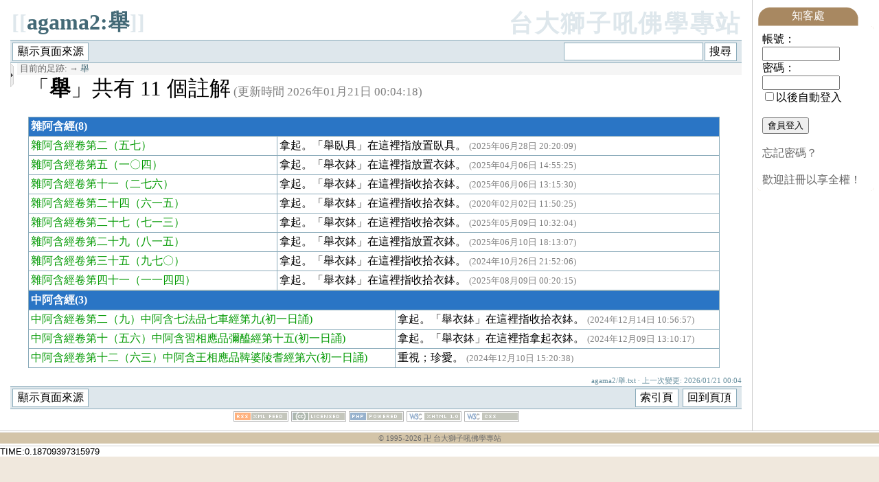

--- FILE ---
content_type: text/html; charset=UTF-8
request_url: https://buddhaspace.org/main/modules/dokuwiki/agama2:%E8%88%89
body_size: 69538
content:
<!DOCTYPE html PUBLIC "-//W3C//DTD XHTML 1.0 Transitional//EN" "http://www.w3.org/TR/xhtml1/DTD/xhtml1-transitional.dtd">
<html xmlns="http://www.w3.org/1999/xhtml" xml:lang="zh-TW" lang="zh-TW">
<head>
	<!-- Assign Theme name -->
	
	<!-- Title and meta -->
    <meta http-equiv="content-language" content="zh-TW" />
    <meta http-equiv="content-type" content="text/html; charset=UTF-8" />
	<title>agama2:舉 - 台大獅子吼佛學專站</title>
	<meta name="robots" content="index,follow" />
	<meta name="keywords" content="佛, 佛陀, 佛學, 佛教, 修行, 禪, 靜坐, 淨心, 打坐, 修行, 祈福, 離苦, 四聖諦, 八正道, 六度, 佛法討論, 佛法問題, 佛教問題, 台大, 獅子吼, 正念, 四念住, 四念處, Buddhism, Buddha, Zen, Dharma, Sangha, Practice, Meditation" />
	<meta name="description" content="台大獅子吼佛學專站是華人界第一個佛學專站。提供佛學討論交流，基於佛陀遺教，探尋佛陀本懷，實踐於日常生活，見證於慈悲智慧。" />
	<meta name="rating" content="general" />
	<meta name="author" content="台大獅子吼佛學專站" />
	<meta name="copyright" content="Copyright © 1995-2022" />
	<meta name="generator" content="XOOPS" />
	<meta name="viewport" content="width=device-width, initial-scale=1.0" />

	<!-- Rss -->
	<link rel="alternate" type="application/rss+xml" title="" href="https://buddhaspace.org/main/backend.php" />

	<!-- Favicon -->
	<link rel="shortcut icon" type="image/ico" href="https://buddhaspace.org/main/favicon.ico" />
	
    <!-- Sheet Css -->
	<link rel="stylesheet" type="text/css" media="all" title="Style sheet" href="https://buddhaspace.org/main/xoops.css" />
	<link rel="stylesheet" type="text/css" media="all" title="Style sheet" href="https://buddhaspace.org/main/themes/default/style.css" />
	<!-- Added by David on 2008/10/9 for CBS specific stylesheet. -->
	<link rel="stylesheet" type="text/css" media="all" title="Style sheet" href="https://buddhaspace.org/main/themes/default/cbs.css" />
	<!-- Added by David on 2008/10/12 for TAD Gallery -->
	<script type="text/javascript" src="https://buddhaspace.org/main/modules/tadgallery/class/jquery.js"></script>

    <!-- customized header contents -->
	<script src="https://buddhaspace.org/main/include/xoops.js" type="text/javascript"></script>
<link rel="stylesheet" href="https://buddhaspace.org/main/language/tchinese_utf8/style.css" type="text/css" />

  <meta name="generator" content="DokuWiki Release 2008-05-05" />
<meta name="robots" content="noindex,nofollow" />
<meta name="date" content="2026-01-21T00:04:18+0800" />
<meta name="keywords" content="agama2,舉" />
<link rel="search" type="application/opensearchdescription+xml" href="/main/modules/dokuwiki/lib/exe/opensearch.php" title="台大獅子吼佛學專站" />
<link rel="start" href="/main/modules/dokuwiki/" />
<link rel="contents" href="/main/modules/dokuwiki/agama2:%E8%88%89?do=index" title="索引頁" />
<link rel="alternate" type="application/rss+xml" title="Recent Changes" href="/main/modules/dokuwiki/feed.php" />
<link rel="alternate" type="application/rss+xml" title="Current Namespace" href="/main/modules/dokuwiki/feed.php?mode=list&amp;ns=agama2" />
<link rel="alternate" type="text/html" title="Plain HTML" href="/main/modules/dokuwiki/_export/xhtml/agama2:%E8%88%89" />
<link rel="alternate" type="text/plain" title="Wiki Markup" href="/main/modules/dokuwiki/_export/raw/agama2:%E8%88%89" />
<link rel="stylesheet" media="all" type="text/css" href="/main/modules/dokuwiki/lib/exe/css.php?s=all&amp;t=sidebar" />
<link rel="stylesheet" media="screen" type="text/css" href="/main/modules/dokuwiki/lib/exe/css.php?t=sidebar" />
<link rel="stylesheet" media="print" type="text/css" href="/main/modules/dokuwiki/lib/exe/css.php?s=print&amp;t=sidebar" />
<script type="text/javascript" charset="utf-8" src="/main/modules/dokuwiki/lib/exe/js.php?edit=0&amp;write=0" ></script>
    <script type="text/javascript">
    //<![CDATA[
    function epub_LoadScript( url )
    {
     document.write( '<scr' + 'ipt type="text/javascript" src="' + url + '"><\/scr' + 'ipt>' ) ;
    }
//]]>
  </script>
<link rel="stylesheet" media="screen" type="text/css" href="/main/modules/dokuwiki/lib/tpl/sidebar/layout.css" />
<link rel="stylesheet" media="screen" type="text/css" href="/main/modules/dokuwiki/lib/tpl/sidebar/design.css" />


<link rel="stylesheet" media="print" type="text/css" href="/main/modules/dokuwiki/lib/tpl/sidebar/print.css" />


</head>
<body>

<!-- Start Header -->
<!-- Added by David on 2008/11/24 to allow dokuwiki to hide header. -->
<!-- End header -->

<table cellspacing="0">
    <tr>
	<!-- Start left blocks loop -->
		<!-- End left blocks loop -->

	<td id="centercolumn" style="padding-left: 7px; padding-right: 7px;">
		<!-- Display center blocks if any -->
				<!-- End center top blocks loop -->

		<!-- Start content module page -->
		<div id="content">
<div id="dokuwiki" class="dokuwiki">
  
  <div class="stylehead">

    <div class="header">
      <div class="pagename">
        [[<a href="/main/modules/dokuwiki/agama2:%E8%88%89?do=backlink"  title="Backlinks">agama2:舉</a>]]
      </div>
      <div class="logo">
        <a href="/main/modules/dokuwiki/"  name="dokuwiki__top" id="dokuwiki__top" accesskey="h" title="[ALT+H]">台大獅子吼佛學專站</a>      </div>

      <div class="clearer"></div>
    </div>

    
    <div class="bar" id="bar__top">
      <div class="bar-left" id="bar__topleft">
        <form class="button btn_source" method="post" action="/main/modules/dokuwiki/agama2:舉"><div class="no"><input type="hidden" name="do" value="edit" /><input type="hidden" name="rev" value="" /><input type="submit" value="顯示頁面來源" class="button" accesskey="v" title="顯示頁面來源 [ALT+V]" /></div></form>              </div>

      <div class="bar-right" id="bar__topright">
                <form action="/main/modules/dokuwiki/" class="search" id="dw__search"><div class="no"><input type="hidden" name="do" value="search" /><input type="text" id="qsearch__in" accesskey="f" name="id" class="edit" title="[ALT+F]" /><input type="submit" value="搜尋" class="button" title="搜尋" /><div id="qsearch__out" class="ajax_qsearch JSpopup"></div></div></form>&nbsp;
      </div>

      <div class="clearer"></div>
    </div>
<table class="split"><tr>
<td class="c">
  <span id="sidebar_toggle" class="sidebar_open" onclick="toggleSidebar('/main/modules/dokuwiki/lib/tpl/sidebar/');"><img id="mini_btn" src="/main/modules/dokuwiki/lib/tpl/sidebar/images/mini-right.gif"></span>
  <div id="sidebar" style='display:none;'>
    <div id="sidebartop">
    </div>
    <div id="sidebar_content">
          <script type="text/javascript">
    //<![CDATA[

      if(!window._epub_show_throbber){	  
        epub_LoadScript("https://buddhaspace.org/main/modules/dokuwiki/lib/plugins/epub/script.js");
      }

    //]]>

    </script><!-- TOC START -->
<div class="toc">
<div class="tocheader toctoggle" id="toc__header">本頁目錄</div>
<div id="toc__inside">

<ul class="toc">
<li class="level1"><span class="li"><span class="li"><a href="#雜阿含經" class="toc"> 雜阿含經 </a></span></span></li>
<li class="level1"><span class="li"><span class="li"><a href="#增一阿含經" class="toc"> 增一阿含經 </a></span></span></li>
<li class="level1"><span class="li"><span class="li"><a href="#中阿含經" class="toc"> 中阿含經 </a></span></span></li>
<li class="level1"><span class="li"><span class="li"><a href="#長阿含經" class="toc"> 長阿含經 </a></span></span></li></ul>
</div>
</div>
<!-- TOC END -->
<ul>
<li class="level1"><span class="li"><a href="/main/modules/dokuwiki/start" class="wikilink1" title="start">首頁</a></span>
</li>
</ul>

</div>

<h1><a name="雜阿含經" id="雜阿含經"> 雜阿含經 </a></h1>
<div class="level1">
<ul>
<li class="level1"><span class="li"><a href="http://buddhaspace.org/agama/" class="urlextern" title="http://buddhaspace.org/agama/">雜阿含經</a></span>
</li>
</ul>
<table class="inline">
	<tr class="row0">
		<td class="col0"> <a href="/main/modules/dokuwiki/agama:%E9%9B%9C%E9%98%BF%E5%90%AB%E7%B6%93%E5%8D%B7%E7%AC%AC%E4%B8%80" class="wikilink1" title="agama:雜阿含經卷第一">1</a> </td><td class="col1"> <a href="/main/modules/dokuwiki/agama:%E9%9B%9C%E9%98%BF%E5%90%AB%E7%B6%93%E5%8D%B7%E7%AC%AC%E4%BA%8C" class="wikilink1" title="agama:雜阿含經卷第二">2</a> </td><td class="col2"> <a href="/main/modules/dokuwiki/agama:%E9%9B%9C%E9%98%BF%E5%90%AB%E7%B6%93%E5%8D%B7%E7%AC%AC%E4%B8%89" class="wikilink1" title="agama:雜阿含經卷第三">3</a> </td><td class="col3"> <a href="/main/modules/dokuwiki/agama:%E9%9B%9C%E9%98%BF%E5%90%AB%E7%B6%93%E5%8D%B7%E7%AC%AC%E5%9B%9B" class="wikilink1" title="agama:雜阿含經卷第四">4</a> </td><td class="col4"> <a href="/main/modules/dokuwiki/agama:%E9%9B%9C%E9%98%BF%E5%90%AB%E7%B6%93%E5%8D%B7%E7%AC%AC%E4%BA%94" class="wikilink1" title="agama:雜阿含經卷第五">5</a> </td>
	</tr>
	<tr class="row1">
		<td class="col0"> <a href="/main/modules/dokuwiki/agama:%E9%9B%9C%E9%98%BF%E5%90%AB%E7%B6%93%E5%8D%B7%E7%AC%AC%E5%85%AD" class="wikilink1" title="agama:雜阿含經卷第六">6</a> </td><td class="col1"> <a href="/main/modules/dokuwiki/agama:%E9%9B%9C%E9%98%BF%E5%90%AB%E7%B6%93%E5%8D%B7%E7%AC%AC%E4%B8%83" class="wikilink1" title="agama:雜阿含經卷第七">7</a> </td><td class="col2"> <a href="/main/modules/dokuwiki/agama:%E9%9B%9C%E9%98%BF%E5%90%AB%E7%B6%93%E5%8D%B7%E7%AC%AC%E5%85%AB" class="wikilink1" title="agama:雜阿含經卷第八">8</a> </td><td class="col3"> <a href="/main/modules/dokuwiki/agama:%E9%9B%9C%E9%98%BF%E5%90%AB%E7%B6%93%E5%8D%B7%E7%AC%AC%E4%B9%9D" class="wikilink1" title="agama:雜阿含經卷第九">9</a> </td><td class="col4"> <a href="/main/modules/dokuwiki/agama:%E9%9B%9C%E9%98%BF%E5%90%AB%E7%B6%93%E5%8D%B7%E7%AC%AC%E5%8D%81" class="wikilink1" title="agama:雜阿含經卷第十">10</a> </td>
	</tr>
	<tr class="row2">
		<td class="col0"> <a href="/main/modules/dokuwiki/agama:%E9%9B%9C%E9%98%BF%E5%90%AB%E7%B6%93%E5%8D%B7%E7%AC%AC%E5%8D%81%E4%B8%80" class="wikilink1" title="agama:雜阿含經卷第十一">11</a> </td><td class="col1"> <a href="/main/modules/dokuwiki/agama:%E9%9B%9C%E9%98%BF%E5%90%AB%E7%B6%93%E5%8D%B7%E7%AC%AC%E5%8D%81%E4%BA%8C" class="wikilink1" title="agama:雜阿含經卷第十二">12</a> </td><td class="col2"> <a href="/main/modules/dokuwiki/agama:%E9%9B%9C%E9%98%BF%E5%90%AB%E7%B6%93%E5%8D%B7%E7%AC%AC%E5%8D%81%E4%B8%89" class="wikilink1" title="agama:雜阿含經卷第十三">13</a> </td><td class="col3"> <a href="/main/modules/dokuwiki/agama:%E9%9B%9C%E9%98%BF%E5%90%AB%E7%B6%93%E5%8D%B7%E7%AC%AC%E5%8D%81%E5%9B%9B" class="wikilink1" title="agama:雜阿含經卷第十四">14</a> </td><td class="col4"> <a href="/main/modules/dokuwiki/agama:%E9%9B%9C%E9%98%BF%E5%90%AB%E7%B6%93%E5%8D%B7%E7%AC%AC%E5%8D%81%E4%BA%94" class="wikilink1" title="agama:雜阿含經卷第十五">15</a> </td>
	</tr>
	<tr class="row3">
		<td class="col0"> <a href="/main/modules/dokuwiki/agama:%E9%9B%9C%E9%98%BF%E5%90%AB%E7%B6%93%E5%8D%B7%E7%AC%AC%E5%8D%81%E5%85%AD" class="wikilink1" title="agama:雜阿含經卷第十六">16</a> </td><td class="col1"> <a href="/main/modules/dokuwiki/agama:%E9%9B%9C%E9%98%BF%E5%90%AB%E7%B6%93%E5%8D%B7%E7%AC%AC%E5%8D%81%E4%B8%83" class="wikilink1" title="agama:雜阿含經卷第十七">17</a> </td><td class="col2"> <a href="/main/modules/dokuwiki/agama:%E9%9B%9C%E9%98%BF%E5%90%AB%E7%B6%93%E5%8D%B7%E7%AC%AC%E5%8D%81%E5%85%AB" class="wikilink1" title="agama:雜阿含經卷第十八">18</a> </td><td class="col3"> <a href="/main/modules/dokuwiki/agama:%E9%9B%9C%E9%98%BF%E5%90%AB%E7%B6%93%E5%8D%B7%E7%AC%AC%E5%8D%81%E4%B9%9D" class="wikilink1" title="agama:雜阿含經卷第十九">19</a> </td><td class="col4"> <a href="/main/modules/dokuwiki/agama:%E9%9B%9C%E9%98%BF%E5%90%AB%E7%B6%93%E5%8D%B7%E7%AC%AC%E4%BA%8C%E5%8D%81" class="wikilink1" title="agama:雜阿含經卷第二十">20</a> </td>
	</tr>
	<tr class="row4">
		<td class="col0"> <a href="/main/modules/dokuwiki/agama:%E9%9B%9C%E9%98%BF%E5%90%AB%E7%B6%93%E5%8D%B7%E7%AC%AC%E4%BA%8C%E5%8D%81%E4%B8%80" class="wikilink1" title="agama:雜阿含經卷第二十一">21</a> </td><td class="col1"> <a href="/main/modules/dokuwiki/agama:%E9%9B%9C%E9%98%BF%E5%90%AB%E7%B6%93%E5%8D%B7%E7%AC%AC%E4%BA%8C%E5%8D%81%E4%BA%8C" class="wikilink1" title="agama:雜阿含經卷第二十二">22</a> </td><td class="col2"> <a href="/main/modules/dokuwiki/agama:%E9%9B%9C%E9%98%BF%E5%90%AB%E7%B6%93%E5%8D%B7%E7%AC%AC%E4%BA%8C%E5%8D%81%E4%B8%89" class="wikilink1" title="agama:雜阿含經卷第二十三">23</a> </td><td class="col3"> <a href="/main/modules/dokuwiki/agama:%E9%9B%9C%E9%98%BF%E5%90%AB%E7%B6%93%E5%8D%B7%E7%AC%AC%E4%BA%8C%E5%8D%81%E5%9B%9B" class="wikilink1" title="agama:雜阿含經卷第二十四">24</a> </td><td class="col4"> <a href="/main/modules/dokuwiki/agama:%E9%9B%9C%E9%98%BF%E5%90%AB%E7%B6%93%E5%8D%B7%E7%AC%AC%E4%BA%8C%E5%8D%81%E5%9B%9B-2" class="wikilink1" title="agama:雜阿含經卷第二十四-2">24-2</a> </td>
	</tr>
	<tr class="row5">
		<td class="col0"> <a href="/main/modules/dokuwiki/agama:%E9%9B%9C%E9%98%BF%E5%90%AB%E7%B6%93%E5%8D%B7%E7%AC%AC%E4%BA%8C%E5%8D%81%E5%9B%9B-3" class="wikilink1" title="agama:雜阿含經卷第二十四-3">24-3</a> </td><td class="col1"> <a href="/main/modules/dokuwiki/agama:%E9%9B%9C%E9%98%BF%E5%90%AB%E7%B6%93%E5%8D%B7%E7%AC%AC%E4%BA%8C%E5%8D%81%E5%9B%9B-4" class="wikilink1" title="agama:雜阿含經卷第二十四-4">24-4</a> </td><td class="col2 leftalign"> <a href="/main/modules/dokuwiki/agama:%E9%9B%9C%E9%98%BF%E5%90%AB%E7%B6%93%E5%8D%B7%E7%AC%AC%E4%BA%8C%E5%8D%81%E4%BA%94" class="wikilink1" title="agama:雜阿含經卷第二十五">25</a>  </td><td class="col3"> <a href="/main/modules/dokuwiki/agama:%E9%9B%9C%E9%98%BF%E5%90%AB%E7%B6%93%E5%8D%B7%E7%AC%AC%E4%BA%8C%E5%8D%81%E5%85%AD" class="wikilink1" title="agama:雜阿含經卷第二十六">26</a> </td><td class="col4"> <a href="/main/modules/dokuwiki/agama:%E9%9B%9C%E9%98%BF%E5%90%AB%E7%B6%93%E5%8D%B7%E7%AC%AC%E4%BA%8C%E5%8D%81%E5%85%AD-2" class="wikilink1" title="agama:雜阿含經卷第二十六-2">26-2</a> </td>
	</tr>
	<tr class="row6">
		<td class="col0"> <a href="/main/modules/dokuwiki/agama:%E9%9B%9C%E9%98%BF%E5%90%AB%E7%B6%93%E5%8D%B7%E7%AC%AC%E4%BA%8C%E5%8D%81%E4%B8%83" class="wikilink1" title="agama:雜阿含經卷第二十七">27</a> </td><td class="col1"> <a href="/main/modules/dokuwiki/agama:%E9%9B%9C%E9%98%BF%E5%90%AB%E7%B6%93%E5%8D%B7%E7%AC%AC%E4%BA%8C%E5%8D%81%E5%85%AB" class="wikilink1" title="agama:雜阿含經卷第二十八">28</a> </td><td class="col2"> <a href="/main/modules/dokuwiki/agama:%E9%9B%9C%E9%98%BF%E5%90%AB%E7%B6%93%E5%8D%B7%E7%AC%AC%E4%BA%8C%E5%8D%81%E4%B9%9D" class="wikilink1" title="agama:雜阿含經卷第二十九">29</a> </td><td class="col3"> <a href="/main/modules/dokuwiki/agama:%E9%9B%9C%E9%98%BF%E5%90%AB%E7%B6%93%E5%8D%B7%E7%AC%AC%E4%B8%89%E5%8D%81" class="wikilink1" title="agama:雜阿含經卷第三十">30</a> </td><td class="col4"> <a href="/main/modules/dokuwiki/agama:%E9%9B%9C%E9%98%BF%E5%90%AB%E7%B6%93%E5%8D%B7%E7%AC%AC%E4%B8%89%E5%8D%81%E4%B8%80" class="wikilink1" title="agama:雜阿含經卷第三十一">31</a> </td>
	</tr>
	<tr class="row7">
		<td class="col0"> <a href="/main/modules/dokuwiki/agama:%E9%9B%9C%E9%98%BF%E5%90%AB%E7%B6%93%E5%8D%B7%E7%AC%AC%E4%B8%89%E5%8D%81%E4%B8%80-2" class="wikilink1" title="agama:雜阿含經卷第三十一-2">31-2</a> </td><td class="col1"> <a href="/main/modules/dokuwiki/agama:%E9%9B%9C%E9%98%BF%E5%90%AB%E7%B6%93%E5%8D%B7%E7%AC%AC%E4%B8%89%E5%8D%81%E4%BA%8C" class="wikilink1" title="agama:雜阿含經卷第三十二">32</a> </td><td class="col2"> <a href="/main/modules/dokuwiki/agama:%E9%9B%9C%E9%98%BF%E5%90%AB%E7%B6%93%E5%8D%B7%E7%AC%AC%E4%B8%89%E5%8D%81%E4%B8%89" class="wikilink1" title="agama:雜阿含經卷第三十三">33</a> </td><td class="col3"> <a href="/main/modules/dokuwiki/agama:%E9%9B%9C%E9%98%BF%E5%90%AB%E7%B6%93%E5%8D%B7%E7%AC%AC%E4%B8%89%E5%8D%81%E5%9B%9B" class="wikilink1" title="agama:雜阿含經卷第三十四">34</a> </td><td class="col4"> <a href="/main/modules/dokuwiki/agama:%E9%9B%9C%E9%98%BF%E5%90%AB%E7%B6%93%E5%8D%B7%E7%AC%AC%E4%B8%89%E5%8D%81%E4%BA%94" class="wikilink1" title="agama:雜阿含經卷第三十五">35</a> </td>
	</tr>
	<tr class="row8">
		<td class="col0"> <a href="/main/modules/dokuwiki/agama:%E9%9B%9C%E9%98%BF%E5%90%AB%E7%B6%93%E5%8D%B7%E7%AC%AC%E4%B8%89%E5%8D%81%E5%85%AD" class="wikilink1" title="agama:雜阿含經卷第三十六">36</a> </td><td class="col1"> <a href="/main/modules/dokuwiki/agama:%E9%9B%9C%E9%98%BF%E5%90%AB%E7%B6%93%E5%8D%B7%E7%AC%AC%E4%B8%89%E5%8D%81%E4%B8%83" class="wikilink1" title="agama:雜阿含經卷第三十七">37</a> </td><td class="col2"> <a href="/main/modules/dokuwiki/agama:%E9%9B%9C%E9%98%BF%E5%90%AB%E7%B6%93%E5%8D%B7%E7%AC%AC%E4%B8%89%E5%8D%81%E5%85%AB" class="wikilink1" title="agama:雜阿含經卷第三十八">38</a> </td><td class="col3"> <a href="/main/modules/dokuwiki/agama:%E9%9B%9C%E9%98%BF%E5%90%AB%E7%B6%93%E5%8D%B7%E7%AC%AC%E4%B8%89%E5%8D%81%E4%B9%9D" class="wikilink1" title="agama:雜阿含經卷第三十九">39</a> </td><td class="col4"> <a href="/main/modules/dokuwiki/agama:%E9%9B%9C%E9%98%BF%E5%90%AB%E7%B6%93%E5%8D%B7%E7%AC%AC%E5%9B%9B%E5%8D%81" class="wikilink1" title="agama:雜阿含經卷第四十">40</a> </td>
	</tr>
	<tr class="row9">
		<td class="col0"> <a href="/main/modules/dokuwiki/agama:%E9%9B%9C%E9%98%BF%E5%90%AB%E7%B6%93%E5%8D%B7%E7%AC%AC%E5%9B%9B%E5%8D%81%E4%B8%80" class="wikilink1" title="agama:雜阿含經卷第四十一">41</a> </td><td class="col1"> <a href="/main/modules/dokuwiki/agama:%E9%9B%9C%E9%98%BF%E5%90%AB%E7%B6%93%E5%8D%B7%E7%AC%AC%E5%9B%9B%E5%8D%81%E4%BA%8C" class="wikilink1" title="agama:雜阿含經卷第四十二">42</a> </td><td class="col2"> <a href="/main/modules/dokuwiki/agama:%E9%9B%9C%E9%98%BF%E5%90%AB%E7%B6%93%E5%8D%B7%E7%AC%AC%E5%9B%9B%E5%8D%81%E4%B8%89" class="wikilink1" title="agama:雜阿含經卷第四十三">43</a> </td><td class="col3"> <a href="/main/modules/dokuwiki/agama:%E9%9B%9C%E9%98%BF%E5%90%AB%E7%B6%93%E5%8D%B7%E7%AC%AC%E5%9B%9B%E5%8D%81%E5%9B%9B" class="wikilink1" title="agama:雜阿含經卷第四十四">44</a> </td><td class="col4"> <a href="/main/modules/dokuwiki/agama:%E9%9B%9C%E9%98%BF%E5%90%AB%E7%B6%93%E5%8D%B7%E7%AC%AC%E5%9B%9B%E5%8D%81%E4%BA%94" class="wikilink1" title="agama:雜阿含經卷第四十五">45</a> </td>
	</tr>
	<tr class="row10">
		<td class="col0"> <a href="/main/modules/dokuwiki/agama:%E9%9B%9C%E9%98%BF%E5%90%AB%E7%B6%93%E5%8D%B7%E7%AC%AC%E5%9B%9B%E5%8D%81%E5%85%AD" class="wikilink1" title="agama:雜阿含經卷第四十六">46</a> </td><td class="col1"> <a href="/main/modules/dokuwiki/agama:%E9%9B%9C%E9%98%BF%E5%90%AB%E7%B6%93%E5%8D%B7%E7%AC%AC%E5%9B%9B%E5%8D%81%E4%B8%83" class="wikilink1" title="agama:雜阿含經卷第四十七">47</a> </td><td class="col2"> <a href="/main/modules/dokuwiki/agama:%E9%9B%9C%E9%98%BF%E5%90%AB%E7%B6%93%E5%8D%B7%E7%AC%AC%E5%9B%9B%E5%8D%81%E5%85%AB" class="wikilink1" title="agama:雜阿含經卷第四十八">48</a> </td><td class="col3"> <a href="/main/modules/dokuwiki/agama:%E9%9B%9C%E9%98%BF%E5%90%AB%E7%B6%93%E5%8D%B7%E7%AC%AC%E5%9B%9B%E5%8D%81%E4%B9%9D" class="wikilink1" title="agama:雜阿含經卷第四十九">49</a> </td><td class="col4"> <a href="/main/modules/dokuwiki/agama:%E9%9B%9C%E9%98%BF%E5%90%AB%E7%B6%93%E5%8D%B7%E7%AC%AC%E4%BA%94%E5%8D%81" class="wikilink1" title="agama:雜阿含經卷第五十">50</a> </td>
	</tr>
</table>

</div>

<h1><a name="增一阿含經" id="增一阿含經"> 增一阿含經 </a></h1>
<div class="level1">
<ul>
<li class="level1"><span class="li"><a href="http://buddhaspace.org/agama1/" class="urlextern" title="http://buddhaspace.org/agama1/">增一阿含經</a></span>
</li>
</ul>
<table class="inline">
	<tr class="row0">
		<td class="col0"> <a href="/main/modules/dokuwiki/agama1:%E5%A2%9E%E5%A3%B9%E9%98%BF%E5%90%AB%E7%B6%93%E5%BA%8F%E5%93%81%E7%AC%AC%E4%B8%80" class="wikilink1" title="agama1:增壹阿含經序品第一">1</a> </td><td class="col1"> <a href="/main/modules/dokuwiki/agama1:%E5%A2%9E%E5%A3%B9%E9%98%BF%E5%90%AB%E7%B6%93%E5%8D%81%E5%BF%B5%E5%93%81%E7%AC%AC%E4%BA%8C" class="wikilink1" title="agama1:增壹阿含經十念品第二">2</a> </td><td class="col2"> <a href="/main/modules/dokuwiki/agama1:%E5%A2%9E%E5%A3%B9%E9%98%BF%E5%90%AB%E7%B6%93%E5%BB%A3%E6%BC%94%E5%93%81%E7%AC%AC%E4%B8%89" class="wikilink1" title="agama1:增壹阿含經廣演品第三">3</a> </td><td class="col3"> <a href="/main/modules/dokuwiki/agama1:%E5%A2%9E%E5%A3%B9%E9%98%BF%E5%90%AB%E7%B6%93%E5%BC%9F%E5%AD%90%E5%93%81%E7%AC%AC%E5%9B%9B" class="wikilink1" title="agama1:增壹阿含經弟子品第四">4</a> </td><td class="col4"> <a href="/main/modules/dokuwiki/agama1:%E5%A2%9E%E5%A3%B9%E9%98%BF%E5%90%AB%E7%B6%93%E6%AF%94%E4%B8%98%E5%B0%BC%E5%93%81%E7%AC%AC%E4%BA%94" class="wikilink1" title="agama1:增壹阿含經比丘尼品第五">5</a> </td>
	</tr>
	<tr class="row1">
		<td class="col0"> <a href="/main/modules/dokuwiki/agama1:%E5%A2%9E%E5%A3%B9%E9%98%BF%E5%90%AB%E7%B6%93%E6%B8%85%E4%BF%A1%E5%A3%AB%E5%93%81%E7%AC%AC%E5%85%AD" class="wikilink1" title="agama1:增壹阿含經清信士品第六">6</a> </td><td class="col1"> <a href="/main/modules/dokuwiki/agama1:%E5%A2%9E%E5%A3%B9%E9%98%BF%E5%90%AB%E7%B6%93%E6%B8%85%E4%BF%A1%E5%A5%B3%E5%93%81%E7%AC%AC%E4%B8%83" class="wikilink1" title="agama1:增壹阿含經清信女品第七">7</a> </td><td class="col2"> <a href="/main/modules/dokuwiki/agama1:%E5%A2%9E%E5%A3%B9%E9%98%BF%E5%90%AB%E7%B6%93%E9%98%BF%E9%A0%88%E5%80%AB%E5%93%81%E7%AC%AC%E5%85%AB" class="wikilink1" title="agama1:增壹阿含經阿須倫品第八">8</a> </td><td class="col3"> <a href="/main/modules/dokuwiki/agama1:%E5%A2%9E%E5%A3%B9%E9%98%BF%E5%90%AB%E7%B6%93%E4%B8%80%E5%AD%90%E5%93%81%E7%AC%AC%E4%B9%9D" class="wikilink1" title="agama1:增壹阿含經一子品第九">9</a> </td><td class="col4"> <a href="/main/modules/dokuwiki/agama1:%E5%A2%9E%E5%A3%B9%E9%98%BF%E5%90%AB%E7%B6%93%E8%AD%B7%E5%BF%83%E5%93%81%E7%AC%AC%E5%8D%81" class="wikilink1" title="agama1:增壹阿含經護心品第十">10</a> </td>
	</tr>
	<tr class="row2">
		<td class="col0"> <a href="/main/modules/dokuwiki/agama1:%E5%A2%9E%E5%A3%B9%E9%98%BF%E5%90%AB%E7%B6%93%E4%B8%8D%E9%80%AE%E5%93%81%E7%AC%AC%E5%8D%81%E4%B8%80" class="wikilink1" title="agama1:增壹阿含經不逮品第十一">11</a> </td><td class="col1"> <a href="/main/modules/dokuwiki/agama1:%E5%A2%9E%E5%A3%B9%E9%98%BF%E5%90%AB%E7%B6%93%E5%A3%B9%E5%85%A5%E9%81%93%E5%93%81%E7%AC%AC%E5%8D%81%E4%BA%8C" class="wikilink1" title="agama1:增壹阿含經壹入道品第十二">12</a> </td><td class="col2"> <a href="/main/modules/dokuwiki/agama1:%E5%A2%9E%E5%A3%B9%E9%98%BF%E5%90%AB%E7%B6%93%E5%88%A9%E9%A4%8A%E5%93%81%E7%AC%AC%E5%8D%81%E4%B8%89" class="wikilink1" title="agama1:增壹阿含經利養品第十三">13</a> </td><td class="col3"> <a href="/main/modules/dokuwiki/agama1:%E5%A2%9E%E5%A3%B9%E9%98%BF%E5%90%AB%E7%B6%93%E4%BA%94%E6%88%92%E5%93%81%E7%AC%AC%E5%8D%81%E5%9B%9B" class="wikilink1" title="agama1:增壹阿含經五戒品第十四">14</a> </td><td class="col4"> <a href="/main/modules/dokuwiki/agama1:%E5%A2%9E%E5%A3%B9%E9%98%BF%E5%90%AB%E7%B6%93%E6%9C%89%E7%84%A1%E5%93%81%E7%AC%AC%E5%8D%81%E4%BA%94" class="wikilink1" title="agama1:增壹阿含經有無品第十五">15</a> </td>
	</tr>
	<tr class="row3">
		<td class="col0"> <a href="/main/modules/dokuwiki/agama1:%E5%A2%9E%E5%A3%B9%E9%98%BF%E5%90%AB%E7%B6%93%E7%81%AB%E6%BB%85%E5%93%81%E7%AC%AC%E5%8D%81%E5%85%AD" class="wikilink1" title="agama1:增壹阿含經火滅品第十六">16</a> </td><td class="col1"> <a href="/main/modules/dokuwiki/agama1:%E5%A2%9E%E5%A3%B9%E9%98%BF%E5%90%AB%E7%B6%93%E5%AE%89%E8%88%AC%E5%93%81%E7%AC%AC%E5%8D%81%E4%B8%83" class="wikilink1" title="agama1:增壹阿含經安般品第十七">17</a> </td><td class="col2"> <a href="/main/modules/dokuwiki/agama1:%E5%A2%9E%E5%A3%B9%E9%98%BF%E5%90%AB%E7%B6%93%E6%85%9A%E6%84%A7%E5%93%81%E7%AC%AC%E5%8D%81%E5%85%AB" class="wikilink1" title="agama1:增壹阿含經慚愧品第十八">18</a> </td><td class="col3"> <a href="/main/modules/dokuwiki/agama1:%E5%A2%9E%E5%A3%B9%E9%98%BF%E5%90%AB%E7%B6%93%E5%8B%B8%E8%AB%8B%E5%93%81%E7%AC%AC%E5%8D%81%E4%B9%9D" class="wikilink1" title="agama1:增壹阿含經勸請品第十九">19</a> </td><td class="col4"> <a href="/main/modules/dokuwiki/agama1:%E5%A2%9E%E5%A3%B9%E9%98%BF%E5%90%AB%E7%B6%93%E5%96%84%E7%9F%A5%E8%AD%98%E5%93%81%E7%AC%AC%E4%BA%8C%E5%8D%81" class="wikilink1" title="agama1:增壹阿含經善知識品第二十">20</a> </td>
	</tr>
	<tr class="row4">
		<td class="col0"> <a href="/main/modules/dokuwiki/agama1:%E5%A2%9E%E5%A3%B9%E9%98%BF%E5%90%AB%E7%B6%93%E4%B8%89%E5%AF%B6%E5%93%81%E7%AC%AC%E4%BA%8C%E5%8D%81%E4%B8%80" class="wikilink1" title="agama1:增壹阿含經三寶品第二十一">21</a> </td><td class="col1"> <a href="/main/modules/dokuwiki/agama1:%E5%A2%9E%E5%A3%B9%E9%98%BF%E5%90%AB%E7%B6%93%E4%B8%89%E4%BE%9B%E9%A4%8A%E5%93%81%E7%AC%AC%E4%BA%8C%E5%8D%81%E4%BA%8C" class="wikilink1" title="agama1:增壹阿含經三供養品第二十二">22</a> </td><td class="col2"> <a href="/main/modules/dokuwiki/agama1:%E5%A2%9E%E5%A3%B9%E9%98%BF%E5%90%AB%E7%B6%93%E5%9C%B0%E4%B8%BB%E5%93%81%E7%AC%AC%E4%BA%8C%E5%8D%81%E4%B8%89" class="wikilink1" title="agama1:增壹阿含經地主品第二十三">23</a> </td><td class="col3"> <a href="/main/modules/dokuwiki/agama1:%E5%A2%9E%E5%A3%B9%E9%98%BF%E5%90%AB%E7%B6%93%E9%AB%98%E5%B9%A2%E5%93%81%E7%AC%AC%E4%BA%8C%E5%8D%81%E5%9B%9B" class="wikilink1" title="agama1:增壹阿含經高幢品第二十四">24</a> </td><td class="col4"> <a href="/main/modules/dokuwiki/agama1:%E5%A2%9E%E5%A3%B9%E9%98%BF%E5%90%AB%E7%B6%93%E5%9B%9B%E8%AB%A6%E5%93%81%E7%AC%AC%E4%BA%8C%E5%8D%81%E4%BA%94" class="wikilink1" title="agama1:增壹阿含經四諦品第二十五">25</a> </td>
	</tr>
	<tr class="row5">
		<td class="col0"> <a href="/main/modules/dokuwiki/agama1:%E5%A2%9E%E5%A3%B9%E9%98%BF%E5%90%AB%E7%B6%93%E5%9B%9B%E6%84%8F%E6%96%B7%E5%93%81%E7%AC%AC%E4%BA%8C%E5%8D%81%E5%85%AD" class="wikilink1" title="agama1:增壹阿含經四意斷品第二十六">26</a> </td><td class="col1"> <a href="/main/modules/dokuwiki/agama1:%E5%A2%9E%E5%A3%B9%E9%98%BF%E5%90%AB%E7%B6%93%E7%AD%89%E8%B6%A3%E5%9B%9B%E8%AB%A6%E5%93%81%E7%AC%AC%E4%BA%8C%E5%8D%81%E4%B8%83" class="wikilink1" title="agama1:增壹阿含經等趣四諦品第二十七">27</a> </td><td class="col2"> <a href="/main/modules/dokuwiki/agama1:%E5%A2%9E%E5%A3%B9%E9%98%BF%E5%90%AB%E7%B6%93%E8%81%B2%E8%81%9E%E5%93%81%E7%AC%AC%E4%BA%8C%E5%8D%81%E5%85%AB" class="wikilink1" title="agama1:增壹阿含經聲聞品第二十八">28</a> </td><td class="col3"> <a href="/main/modules/dokuwiki/agama1:%E5%A2%9E%E5%A3%B9%E9%98%BF%E5%90%AB%E7%B6%93%E8%8B%A6%E6%A8%82%E5%93%81%E7%AC%AC%E4%BA%8C%E5%8D%81%E4%B9%9D" class="wikilink1" title="agama1:增壹阿含經苦樂品第二十九">29</a> </td><td class="col4"> <a href="/main/modules/dokuwiki/agama1:%E5%A2%9E%E5%A3%B9%E9%98%BF%E5%90%AB%E7%B6%93%E9%A0%88%E9%99%80%E5%93%81%E7%AC%AC%E4%B8%89%E5%8D%81" class="wikilink1" title="agama1:增壹阿含經須陀品第三十">30</a> </td>
	</tr>
	<tr class="row6">
		<td class="col0"> <a href="/main/modules/dokuwiki/agama1:%E5%A2%9E%E5%A3%B9%E9%98%BF%E5%90%AB%E7%B6%93%E5%A2%9E%E4%B8%8A%E5%93%81%E7%AC%AC%E4%B8%89%E5%8D%81%E4%B8%80" class="wikilink1" title="agama1:增壹阿含經增上品第三十一">31</a> </td><td class="col1"> <a href="/main/modules/dokuwiki/agama1:%E5%A2%9E%E5%A3%B9%E9%98%BF%E5%90%AB%E7%B6%93%E5%96%84%E8%81%9A%E5%93%81%E7%AC%AC%E4%B8%89%E5%8D%81%E4%BA%8C" class="wikilink1" title="agama1:增壹阿含經善聚品第三十二">32</a> </td><td class="col2"> <a href="/main/modules/dokuwiki/agama1:%E5%A2%9E%E5%A3%B9%E9%98%BF%E5%90%AB%E7%B6%93%E4%BA%94%E7%8E%8B%E5%93%81%E7%AC%AC%E4%B8%89%E5%8D%81%E4%B8%89" class="wikilink1" title="agama1:增壹阿含經五王品第三十三">33</a> </td><td class="col3"> <a href="/main/modules/dokuwiki/agama1:%E5%A2%9E%E5%A3%B9%E9%98%BF%E5%90%AB%E7%B6%93%E7%AD%89%E8%A6%8B%E5%93%81%E7%AC%AC%E4%B8%89%E5%8D%81%E5%9B%9B" class="wikilink1" title="agama1:增壹阿含經等見品第三十四">34</a> </td><td class="col4"> <a href="/main/modules/dokuwiki/agama1:%E5%A2%9E%E5%A3%B9%E9%98%BF%E5%90%AB%E7%B6%93%E9%82%AA%E8%81%9A%E5%93%81%E7%AC%AC%E4%B8%89%E5%8D%81%E4%BA%94" class="wikilink1" title="agama1:增壹阿含經邪聚品第三十五">35</a> </td>
	</tr>
	<tr class="row7">
		<td class="col0"> <a href="/main/modules/dokuwiki/agama1:%E5%A2%9E%E5%A3%B9%E9%98%BF%E5%90%AB%E7%B6%93%E8%81%BD%E6%B3%95%E5%93%81%E7%AC%AC%E4%B8%89%E5%8D%81%E5%85%AD" class="wikilink1" title="agama1:增壹阿含經聽法品第三十六">36</a> </td><td class="col1"> <a href="/main/modules/dokuwiki/agama1:%E5%A2%9E%E5%A3%B9%E9%98%BF%E5%90%AB%E7%B6%93%E5%85%AD%E9%87%8D%E5%93%81%E7%AC%AC%E4%B8%89%E5%8D%81%E4%B8%83" class="wikilink1" title="agama1:增壹阿含經六重品第三十七">37</a> </td><td class="col2"> <a href="/main/modules/dokuwiki/agama1:%E5%A2%9E%E5%A3%B9%E9%98%BF%E5%90%AB%E7%B6%93%E5%8A%9B%E5%93%81%E7%AC%AC%E4%B8%89%E5%8D%81%E5%85%AB" class="wikilink1" title="agama1:增壹阿含經力品第三十八">38</a> </td><td class="col3"> <a href="/main/modules/dokuwiki/agama1:%E5%A2%9E%E5%A3%B9%E9%98%BF%E5%90%AB%E7%B6%93%E7%AD%89%E6%B3%95%E5%93%81%E7%AC%AC%E4%B8%89%E5%8D%81%E4%B9%9D" class="wikilink1" title="agama1:增壹阿含經等法品第三十九">39</a> </td><td class="col4"> <a href="/main/modules/dokuwiki/agama1:%E5%A2%9E%E5%A3%B9%E9%98%BF%E5%90%AB%E7%B6%93%E4%B8%83%E6%97%A5%E5%93%81%E7%AC%AC%E5%9B%9B%E5%8D%81" class="wikilink1" title="agama1:增壹阿含經七日品第四十">40</a> </td>
	</tr>
	<tr class="row8">
		<td class="col0"> <a href="/main/modules/dokuwiki/agama1:%E5%A2%9E%E5%A3%B9%E9%98%BF%E5%90%AB%E7%B6%93%E8%8E%AB%E7%95%8F%E5%93%81%E7%AC%AC%E5%9B%9B%E5%8D%81%E4%B8%80" class="wikilink1" title="agama1:增壹阿含經莫畏品第四十一">41</a> </td><td class="col1"> <a href="/main/modules/dokuwiki/agama1:%E5%A2%9E%E5%A3%B9%E9%98%BF%E5%90%AB%E7%B6%93%E5%85%AB%E9%9B%A3%E5%93%81%E7%AC%AC%E5%9B%9B%E5%8D%81%E4%BA%8C" class="wikilink1" title="agama1:增壹阿含經八難品第四十二">42</a> </td><td class="col2"> <a href="/main/modules/dokuwiki/agama1:%E5%A2%9E%E5%A3%B9%E9%98%BF%E5%90%AB%E7%B6%93%E9%A6%AC%E8%A1%80%E5%A4%A9%E5%AD%90%E5%93%81%E7%AC%AC%E5%9B%9B%E5%8D%81%E4%B8%89" class="wikilink1" title="agama1:增壹阿含經馬血天子品第四十三">43</a> </td><td class="col3"> <a href="/main/modules/dokuwiki/agama1:%E5%A2%9E%E5%A3%B9%E9%98%BF%E5%90%AB%E7%B6%93%E4%B9%9D%E7%9C%BE%E7%94%9F%E5%B1%85%E5%93%81%E7%AC%AC%E5%9B%9B%E5%8D%81%E5%9B%9B" class="wikilink1" title="agama1:增壹阿含經九眾生居品第四十四">44</a> </td><td class="col4"> <a href="/main/modules/dokuwiki/agama1:%E5%A2%9E%E5%A3%B9%E9%98%BF%E5%90%AB%E7%B6%93%E9%A6%AC%E7%8E%8B%E5%93%81%E7%AC%AC%E5%9B%9B%E5%8D%81%E4%BA%94" class="wikilink1" title="agama1:增壹阿含經馬王品第四十五">45</a> </td>
	</tr>
	<tr class="row9">
		<td class="col0"> <a href="/main/modules/dokuwiki/agama1:%E5%A2%9E%E5%A3%B9%E9%98%BF%E5%90%AB%E7%B6%93%E7%B5%90%E7%A6%81%E5%93%81%E7%AC%AC%E5%9B%9B%E5%8D%81%E5%85%AD" class="wikilink1" title="agama1:增壹阿含經結禁品第四十六">46</a> </td><td class="col1"> <a href="/main/modules/dokuwiki/agama1:%E5%A2%9E%E5%A3%B9%E9%98%BF%E5%90%AB%E7%B6%93%E5%96%84%E6%83%A1%E5%93%81%E7%AC%AC%E5%9B%9B%E5%8D%81%E4%B8%83" class="wikilink1" title="agama1:增壹阿含經善惡品第四十七">47</a> </td><td class="col2"> <a href="/main/modules/dokuwiki/agama1:%E5%A2%9E%E5%A3%B9%E9%98%BF%E5%90%AB%E7%B6%93%E5%8D%81%E4%B8%8D%E5%96%84%E5%93%81%E7%AC%AC%E5%9B%9B%E5%8D%81%E5%85%AB" class="wikilink1" title="agama1:增壹阿含經十不善品第四十八">48</a> </td><td class="col3"> <a href="/main/modules/dokuwiki/agama1:%E5%A2%9E%E5%A3%B9%E9%98%BF%E5%90%AB%E7%B6%93%E6%94%BE%E7%89%9B%E5%93%81%E7%AC%AC%E5%9B%9B%E5%8D%81%E4%B9%9D" class="wikilink1" title="agama1:增壹阿含經放牛品第四十九">49</a> </td><td class="col4"> <a href="/main/modules/dokuwiki/agama1:%E5%A2%9E%E5%A3%B9%E9%98%BF%E5%90%AB%E7%B6%93%E7%A6%AE%E4%B8%89%E5%AF%B6%E5%93%81%E7%AC%AC%E4%BA%94%E5%8D%81" class="wikilink1" title="agama1:增壹阿含經禮三寶品第五十">50</a> </td>
	</tr>
	<tr class="row10">
		<td class="col0"> <a href="/main/modules/dokuwiki/agama1:%E5%A2%9E%E5%A3%B9%E9%98%BF%E5%90%AB%E7%B6%93%E9%9D%9E%E5%B8%B8%E5%93%81%E7%AC%AC%E4%BA%94%E5%8D%81%E4%B8%80" class="wikilink1" title="agama1:增壹阿含經非常品第五十一">51</a> </td><td class="col1" colspan="4"> <a href="/main/modules/dokuwiki/agama1:%E5%A2%9E%E5%A3%B9%E9%98%BF%E5%90%AB%E7%B6%93%E5%A4%A7%E6%84%9B%E9%81%93%E8%88%AC%E6%B6%85%E6%A7%83%E5%93%81%E7%AC%AC%E4%BA%94%E5%8D%81%E4%BA%8C" class="wikilink1" title="agama1:增壹阿含經大愛道般涅槃品第五十二">52</a> </td>
	</tr>
</table>

</div>

<h1><a name="中阿含經" id="中阿含經"> 中阿含經 </a></h1>
<div class="level1">
<ul>
<li class="level1"><span class="li"><a href="http://buddhaspace.org/agama2/" class="urlextern" title="http://buddhaspace.org/agama2/">中阿含經</a></span>
</li>
</ul>
<table class="inline">
	<tr class="row0">
		<td class="col0"> <a href="/main/modules/dokuwiki/agama2:%E4%B8%AD%E9%98%BF%E5%90%AB%E7%B6%93%E5%8D%B7%E7%AC%AC%E4%B8%80" class="wikilink1" title="agama2:中阿含經卷第一">1</a> </td><td class="col1"> <a href="/main/modules/dokuwiki/agama2:%E4%B8%AD%E9%98%BF%E5%90%AB%E7%B6%93%E5%8D%B7%E7%AC%AC%E4%BA%8C" class="wikilink1" title="agama2:中阿含經卷第二">2</a> </td><td class="col2"> <a href="/main/modules/dokuwiki/agama2:%E4%B8%AD%E9%98%BF%E5%90%AB%E7%B6%93%E5%8D%B7%E7%AC%AC%E4%B8%89" class="wikilink1" title="agama2:中阿含經卷第三">3</a> </td><td class="col3"> <a href="/main/modules/dokuwiki/agama2:%E4%B8%AD%E9%98%BF%E5%90%AB%E7%B6%93%E5%8D%B7%E7%AC%AC%E5%9B%9B" class="wikilink1" title="agama2:中阿含經卷第四">4</a> </td><td class="col4"> <a href="/main/modules/dokuwiki/agama2:%E4%B8%AD%E9%98%BF%E5%90%AB%E7%B6%93%E5%8D%B7%E7%AC%AC%E4%BA%94" class="wikilink1" title="agama2:中阿含經卷第五">5</a> </td>
	</tr>
	<tr class="row1">
		<td class="col0"> <a href="/main/modules/dokuwiki/agama2:%E4%B8%AD%E9%98%BF%E5%90%AB%E7%B6%93%E5%8D%B7%E7%AC%AC%E5%85%AD" class="wikilink1" title="agama2:中阿含經卷第六">6</a> </td><td class="col1"> <a href="/main/modules/dokuwiki/agama2:%E4%B8%AD%E9%98%BF%E5%90%AB%E7%B6%93%E5%8D%B7%E7%AC%AC%E4%B8%83" class="wikilink1" title="agama2:中阿含經卷第七">7</a> </td><td class="col2"> <a href="/main/modules/dokuwiki/agama2:%E4%B8%AD%E9%98%BF%E5%90%AB%E7%B6%93%E5%8D%B7%E7%AC%AC%E5%85%AB" class="wikilink1" title="agama2:中阿含經卷第八">8</a> </td><td class="col3"> <a href="/main/modules/dokuwiki/agama2:%E4%B8%AD%E9%98%BF%E5%90%AB%E7%B6%93%E5%8D%B7%E7%AC%AC%E4%B9%9D" class="wikilink1" title="agama2:中阿含經卷第九">9</a> </td><td class="col4"> <a href="/main/modules/dokuwiki/agama2:%E4%B8%AD%E9%98%BF%E5%90%AB%E7%B6%93%E5%8D%B7%E7%AC%AC%E5%8D%81" class="wikilink1" title="agama2:中阿含經卷第十">10</a> </td>
	</tr>
	<tr class="row2">
		<td class="col0"> <a href="/main/modules/dokuwiki/agama2:%E4%B8%AD%E9%98%BF%E5%90%AB%E7%B6%93%E5%8D%B7%E7%AC%AC%E5%8D%81%E4%B8%80" class="wikilink1" title="agama2:中阿含經卷第十一">11</a> </td><td class="col1"> <a href="/main/modules/dokuwiki/agama2:%E4%B8%AD%E9%98%BF%E5%90%AB%E7%B6%93%E5%8D%B7%E7%AC%AC%E5%8D%81%E4%BA%8C" class="wikilink1" title="agama2:中阿含經卷第十二">12</a> </td><td class="col2"> <a href="/main/modules/dokuwiki/agama2:%E4%B8%AD%E9%98%BF%E5%90%AB%E7%B6%93%E5%8D%B7%E7%AC%AC%E5%8D%81%E4%B8%89" class="wikilink1" title="agama2:中阿含經卷第十三">13</a> </td><td class="col3"> <a href="/main/modules/dokuwiki/agama2:%E4%B8%AD%E9%98%BF%E5%90%AB%E7%B6%93%E5%8D%B7%E7%AC%AC%E5%8D%81%E5%9B%9B" class="wikilink1" title="agama2:中阿含經卷第十四">14</a> </td><td class="col4"> <a href="/main/modules/dokuwiki/agama2:%E4%B8%AD%E9%98%BF%E5%90%AB%E7%B6%93%E5%8D%B7%E7%AC%AC%E5%8D%81%E4%BA%94" class="wikilink1" title="agama2:中阿含經卷第十五">15</a> </td>
	</tr>
	<tr class="row3">
		<td class="col0"> <a href="/main/modules/dokuwiki/agama2:%E4%B8%AD%E9%98%BF%E5%90%AB%E7%B6%93%E5%8D%B7%E7%AC%AC%E5%8D%81%E5%85%AD" class="wikilink1" title="agama2:中阿含經卷第十六">16</a> </td><td class="col1"> <a href="/main/modules/dokuwiki/agama2:%E4%B8%AD%E9%98%BF%E5%90%AB%E7%B6%93%E5%8D%B7%E7%AC%AC%E5%8D%81%E4%B8%83" class="wikilink1" title="agama2:中阿含經卷第十七">17</a> </td><td class="col2"> <a href="/main/modules/dokuwiki/agama2:%E4%B8%AD%E9%98%BF%E5%90%AB%E7%B6%93%E5%8D%B7%E7%AC%AC%E5%8D%81%E5%85%AB" class="wikilink1" title="agama2:中阿含經卷第十八">18</a> </td><td class="col3"> <a href="/main/modules/dokuwiki/agama2:%E4%B8%AD%E9%98%BF%E5%90%AB%E7%B6%93%E5%8D%B7%E7%AC%AC%E5%8D%81%E4%B9%9D" class="wikilink1" title="agama2:中阿含經卷第十九">19</a> </td><td class="col4"> <a href="/main/modules/dokuwiki/agama2:%E4%B8%AD%E9%98%BF%E5%90%AB%E7%B6%93%E5%8D%B7%E7%AC%AC%E4%BA%8C%E5%8D%81" class="wikilink1" title="agama2:中阿含經卷第二十">20</a> </td>
	</tr>
	<tr class="row4">
		<td class="col0"> <a href="/main/modules/dokuwiki/agama2:%E4%B8%AD%E9%98%BF%E5%90%AB%E7%B6%93%E5%8D%B7%E7%AC%AC%E4%BA%8C%E5%8D%81%E4%B8%80" class="wikilink1" title="agama2:中阿含經卷第二十一">21</a> </td><td class="col1"> <a href="/main/modules/dokuwiki/agama2:%E4%B8%AD%E9%98%BF%E5%90%AB%E7%B6%93%E5%8D%B7%E7%AC%AC%E4%BA%8C%E5%8D%81%E4%BA%8C" class="wikilink1" title="agama2:中阿含經卷第二十二">22</a> </td><td class="col2"> <a href="/main/modules/dokuwiki/agama2:%E4%B8%AD%E9%98%BF%E5%90%AB%E7%B6%93%E5%8D%B7%E7%AC%AC%E4%BA%8C%E5%8D%81%E4%B8%89" class="wikilink1" title="agama2:中阿含經卷第二十三">23</a> </td><td class="col3"> <a href="/main/modules/dokuwiki/agama2:%E4%B8%AD%E9%98%BF%E5%90%AB%E7%B6%93%E5%8D%B7%E7%AC%AC%E4%BA%8C%E5%8D%81%E5%9B%9B" class="wikilink1" title="agama2:中阿含經卷第二十四">24</a> </td><td class="col4"> <a href="/main/modules/dokuwiki/agama2:%E4%B8%AD%E9%98%BF%E5%90%AB%E7%B6%93%E5%8D%B7%E7%AC%AC%E4%BA%8C%E5%8D%81%E4%BA%94" class="wikilink1" title="agama2:中阿含經卷第二十五">25</a> </td>
	</tr>
	<tr class="row5">
		<td class="col0"> <a href="/main/modules/dokuwiki/agama2:%E4%B8%AD%E9%98%BF%E5%90%AB%E7%B6%93%E5%8D%B7%E7%AC%AC%E4%BA%8C%E5%8D%81%E5%85%AD" class="wikilink1" title="agama2:中阿含經卷第二十六">26</a> </td><td class="col1"> <a href="/main/modules/dokuwiki/agama2:%E4%B8%AD%E9%98%BF%E5%90%AB%E7%B6%93%E5%8D%B7%E7%AC%AC%E4%BA%8C%E5%8D%81%E4%B8%83" class="wikilink1" title="agama2:中阿含經卷第二十七">27</a> </td><td class="col2"> <a href="/main/modules/dokuwiki/agama2:%E4%B8%AD%E9%98%BF%E5%90%AB%E7%B6%93%E5%8D%B7%E7%AC%AC%E4%BA%8C%E5%8D%81%E5%85%AB" class="wikilink1" title="agama2:中阿含經卷第二十八">28</a> </td><td class="col3"> <a href="/main/modules/dokuwiki/agama2:%E4%B8%AD%E9%98%BF%E5%90%AB%E7%B6%93%E5%8D%B7%E7%AC%AC%E4%BA%8C%E5%8D%81%E4%B9%9D" class="wikilink1" title="agama2:中阿含經卷第二十九">29</a> </td><td class="col4"> <a href="/main/modules/dokuwiki/agama2:%E4%B8%AD%E9%98%BF%E5%90%AB%E7%B6%93%E5%8D%B7%E7%AC%AC%E4%B8%89%E5%8D%81" class="wikilink1" title="agama2:中阿含經卷第三十">30</a> </td>
	</tr>
	<tr class="row6">
		<td class="col0"> <a href="/main/modules/dokuwiki/agama2:%E4%B8%AD%E9%98%BF%E5%90%AB%E7%B6%93%E5%8D%B7%E7%AC%AC%E4%B8%89%E5%8D%81%E4%B8%80" class="wikilink1" title="agama2:中阿含經卷第三十一">31</a> </td><td class="col1"> <a href="/main/modules/dokuwiki/agama2:%E4%B8%AD%E9%98%BF%E5%90%AB%E7%B6%93%E5%8D%B7%E7%AC%AC%E4%B8%89%E5%8D%81%E4%BA%8C" class="wikilink1" title="agama2:中阿含經卷第三十二">32</a> </td><td class="col2"> <a href="/main/modules/dokuwiki/agama2:%E4%B8%AD%E9%98%BF%E5%90%AB%E7%B6%93%E5%8D%B7%E7%AC%AC%E4%B8%89%E5%8D%81%E4%B8%89" class="wikilink1" title="agama2:中阿含經卷第三十三">33</a> </td><td class="col3"> <a href="/main/modules/dokuwiki/agama2:%E4%B8%AD%E9%98%BF%E5%90%AB%E7%B6%93%E5%8D%B7%E7%AC%AC%E4%B8%89%E5%8D%81%E5%9B%9B" class="wikilink1" title="agama2:中阿含經卷第三十四">34</a> </td><td class="col4"> <a href="/main/modules/dokuwiki/agama2:%E4%B8%AD%E9%98%BF%E5%90%AB%E7%B6%93%E5%8D%B7%E7%AC%AC%E4%B8%89%E5%8D%81%E4%BA%94" class="wikilink1" title="agama2:中阿含經卷第三十五">35</a> </td>
	</tr>
	<tr class="row7">
		<td class="col0"> <a href="/main/modules/dokuwiki/agama2:%E4%B8%AD%E9%98%BF%E5%90%AB%E7%B6%93%E5%8D%B7%E7%AC%AC%E4%B8%89%E5%8D%81%E5%85%AD" class="wikilink1" title="agama2:中阿含經卷第三十六">36</a> </td><td class="col1"> <a href="/main/modules/dokuwiki/agama2:%E4%B8%AD%E9%98%BF%E5%90%AB%E7%B6%93%E5%8D%B7%E7%AC%AC%E4%B8%89%E5%8D%81%E4%B8%83" class="wikilink1" title="agama2:中阿含經卷第三十七">37</a> </td><td class="col2"> <a href="/main/modules/dokuwiki/agama2:%E4%B8%AD%E9%98%BF%E5%90%AB%E7%B6%93%E5%8D%B7%E7%AC%AC%E4%B8%89%E5%8D%81%E5%85%AB" class="wikilink1" title="agama2:中阿含經卷第三十八">38</a> </td><td class="col3"> <a href="/main/modules/dokuwiki/agama2:%E4%B8%AD%E9%98%BF%E5%90%AB%E7%B6%93%E5%8D%B7%E7%AC%AC%E4%B8%89%E5%8D%81%E4%B9%9D" class="wikilink1" title="agama2:中阿含經卷第三十九">39</a> </td><td class="col4"> <a href="/main/modules/dokuwiki/agama2:%E4%B8%AD%E9%98%BF%E5%90%AB%E7%B6%93%E5%8D%B7%E7%AC%AC%E5%9B%9B%E5%8D%81" class="wikilink1" title="agama2:中阿含經卷第四十">40</a> </td>
	</tr>
	<tr class="row8">
		<td class="col0"> <a href="/main/modules/dokuwiki/agama2:%E4%B8%AD%E9%98%BF%E5%90%AB%E7%B6%93%E5%8D%B7%E7%AC%AC%E5%9B%9B%E5%8D%81%E4%B8%80" class="wikilink1" title="agama2:中阿含經卷第四十一">41</a> </td><td class="col1"> <a href="/main/modules/dokuwiki/agama2:%E4%B8%AD%E9%98%BF%E5%90%AB%E7%B6%93%E5%8D%B7%E7%AC%AC%E5%9B%9B%E5%8D%81%E4%BA%8C" class="wikilink1" title="agama2:中阿含經卷第四十二">42</a> </td><td class="col2"> <a href="/main/modules/dokuwiki/agama2:%E4%B8%AD%E9%98%BF%E5%90%AB%E7%B6%93%E5%8D%B7%E7%AC%AC%E5%9B%9B%E5%8D%81%E4%B8%89" class="wikilink1" title="agama2:中阿含經卷第四十三">43</a> </td><td class="col3"> <a href="/main/modules/dokuwiki/agama2:%E4%B8%AD%E9%98%BF%E5%90%AB%E7%B6%93%E5%8D%B7%E7%AC%AC%E5%9B%9B%E5%8D%81%E5%9B%9B" class="wikilink1" title="agama2:中阿含經卷第四十四">44</a> </td><td class="col4"> <a href="/main/modules/dokuwiki/agama2:%E4%B8%AD%E9%98%BF%E5%90%AB%E7%B6%93%E5%8D%B7%E7%AC%AC%E5%9B%9B%E5%8D%81%E4%BA%94" class="wikilink1" title="agama2:中阿含經卷第四十五">45</a> </td>
	</tr>
	<tr class="row9">
		<td class="col0"> <a href="/main/modules/dokuwiki/agama2:%E4%B8%AD%E9%98%BF%E5%90%AB%E7%B6%93%E5%8D%B7%E7%AC%AC%E5%9B%9B%E5%8D%81%E5%85%AD" class="wikilink1" title="agama2:中阿含經卷第四十六">46</a> </td><td class="col1"> <a href="/main/modules/dokuwiki/agama2:%E4%B8%AD%E9%98%BF%E5%90%AB%E7%B6%93%E5%8D%B7%E7%AC%AC%E5%9B%9B%E5%8D%81%E4%B8%83" class="wikilink1" title="agama2:中阿含經卷第四十七">47</a> </td><td class="col2"> <a href="/main/modules/dokuwiki/agama2:%E4%B8%AD%E9%98%BF%E5%90%AB%E7%B6%93%E5%8D%B7%E7%AC%AC%E5%9B%9B%E5%8D%81%E5%85%AB" class="wikilink1" title="agama2:中阿含經卷第四十八">48</a> </td><td class="col3"> <a href="/main/modules/dokuwiki/agama2:%E4%B8%AD%E9%98%BF%E5%90%AB%E7%B6%93%E5%8D%B7%E7%AC%AC%E5%9B%9B%E5%8D%81%E4%B9%9D" class="wikilink1" title="agama2:中阿含經卷第四十九">49</a> </td><td class="col4"> <a href="/main/modules/dokuwiki/agama2:%E4%B8%AD%E9%98%BF%E5%90%AB%E7%B6%93%E5%8D%B7%E7%AC%AC%E4%BA%94%E5%8D%81" class="wikilink1" title="agama2:中阿含經卷第五十">50</a> </td>
	</tr>
	<tr class="row10">
		<td class="col0"> <a href="/main/modules/dokuwiki/agama2:%E4%B8%AD%E9%98%BF%E5%90%AB%E7%B6%93%E5%8D%B7%E7%AC%AC%E4%BA%94%E5%8D%81%E4%B8%80" class="wikilink1" title="agama2:中阿含經卷第五十一">51</a> </td><td class="col1"> <a href="/main/modules/dokuwiki/agama2:%E4%B8%AD%E9%98%BF%E5%90%AB%E7%B6%93%E5%8D%B7%E7%AC%AC%E4%BA%94%E5%8D%81%E4%BA%8C" class="wikilink1" title="agama2:中阿含經卷第五十二">52</a> </td><td class="col2"> <a href="/main/modules/dokuwiki/agama2:%E4%B8%AD%E9%98%BF%E5%90%AB%E7%B6%93%E5%8D%B7%E7%AC%AC%E4%BA%94%E5%8D%81%E4%B8%89" class="wikilink1" title="agama2:中阿含經卷第五十三">53</a> </td><td class="col3"> <a href="/main/modules/dokuwiki/agama2:%E4%B8%AD%E9%98%BF%E5%90%AB%E7%B6%93%E5%8D%B7%E7%AC%AC%E4%BA%94%E5%8D%81%E5%9B%9B" class="wikilink1" title="agama2:中阿含經卷第五十四">54</a> </td><td class="col4"> <a href="/main/modules/dokuwiki/agama2:%E4%B8%AD%E9%98%BF%E5%90%AB%E7%B6%93%E5%8D%B7%E7%AC%AC%E4%BA%94%E5%8D%81%E4%BA%94" class="wikilink1" title="agama2:中阿含經卷第五十五">55</a> </td>
	</tr>
	<tr class="row11">
		<td class="col0"> <a href="/main/modules/dokuwiki/agama2:%E4%B8%AD%E9%98%BF%E5%90%AB%E7%B6%93%E5%8D%B7%E7%AC%AC%E4%BA%94%E5%8D%81%E5%85%AD" class="wikilink1" title="agama2:中阿含經卷第五十六">56</a> </td><td class="col1"> <a href="/main/modules/dokuwiki/agama2:%E4%B8%AD%E9%98%BF%E5%90%AB%E7%B6%93%E5%8D%B7%E7%AC%AC%E4%BA%94%E5%8D%81%E4%B8%83" class="wikilink1" title="agama2:中阿含經卷第五十七">57</a> </td><td class="col2"> <a href="/main/modules/dokuwiki/agama2:%E4%B8%AD%E9%98%BF%E5%90%AB%E7%B6%93%E5%8D%B7%E7%AC%AC%E4%BA%94%E5%8D%81%E5%85%AB" class="wikilink1" title="agama2:中阿含經卷第五十八">58</a> </td><td class="col3"> <a href="/main/modules/dokuwiki/agama2:%E4%B8%AD%E9%98%BF%E5%90%AB%E7%B6%93%E5%8D%B7%E7%AC%AC%E4%BA%94%E5%8D%81%E4%B9%9D" class="wikilink1" title="agama2:中阿含經卷第五十九">59</a> </td><td class="col4"> <a href="/main/modules/dokuwiki/agama2:%E4%B8%AD%E9%98%BF%E5%90%AB%E7%B6%93%E5%8D%B7%E7%AC%AC%E5%85%AD%E5%8D%81" class="wikilink1" title="agama2:中阿含經卷第六十">60</a> </td>
	</tr>
</table>

</div>

<h1><a name="長阿含經" id="長阿含經"> 長阿含經 </a></h1>
<div class="level1">
<ul>
<li class="level1"><span class="li"><a href="http://buddhaspace.org/agama3/" class="urlextern" title="http://buddhaspace.org/agama3/">長阿含經</a></span>
</li>
</ul>
<table class="inline">
	<tr class="row0">
		<td class="col0"> <a href="/main/modules/dokuwiki/agama3:%E9%95%B7%E9%98%BF%E5%90%AB%E7%B6%93%E5%BA%8F" class="wikilink1" title="agama3:長阿含經序">0</a> </td><td class="col1"> <a href="/main/modules/dokuwiki/agama3:%E9%95%B7%E9%98%BF%E5%90%AB%E7%B6%93%E7%AC%AC%E4%B8%80%E7%B6%93" class="wikilink1" title="agama3:長阿含經第一經">1</a> </td><td class="col2"> <a href="/main/modules/dokuwiki/agama3:%E9%95%B7%E9%98%BF%E5%90%AB%E7%B6%93%E7%AC%AC%E4%BA%8C%E7%B6%93" class="wikilink1" title="agama3:長阿含經第二經">2</a> </td><td class="col3"> <a href="/main/modules/dokuwiki/agama3:%E9%95%B7%E9%98%BF%E5%90%AB%E7%B6%93%E7%AC%AC%E4%B8%89%E7%B6%93" class="wikilink1" title="agama3:長阿含經第三經">3</a> </td><td class="col4"> <a href="/main/modules/dokuwiki/agama3:%E9%95%B7%E9%98%BF%E5%90%AB%E7%B6%93%E7%AC%AC%E5%9B%9B%E7%B6%93" class="wikilink1" title="agama3:長阿含經第四經">4</a> </td>
	</tr>
	<tr class="row1">
		<td class="col0"> <a href="/main/modules/dokuwiki/agama3:%E9%95%B7%E9%98%BF%E5%90%AB%E7%B6%93%E7%AC%AC%E4%BA%94%E7%B6%93" class="wikilink1" title="agama3:長阿含經第五經">5</a> </td><td class="col1"> <a href="/main/modules/dokuwiki/agama3:%E9%95%B7%E9%98%BF%E5%90%AB%E7%B6%93%E7%AC%AC%E5%85%AD%E7%B6%93" class="wikilink1" title="agama3:長阿含經第六經">6</a> </td><td class="col2"> <a href="/main/modules/dokuwiki/agama3:%E9%95%B7%E9%98%BF%E5%90%AB%E7%B6%93%E7%AC%AC%E4%B8%83%E7%B6%93" class="wikilink1" title="agama3:長阿含經第七經">7</a> </td><td class="col3"> <a href="/main/modules/dokuwiki/agama3:%E9%95%B7%E9%98%BF%E5%90%AB%E7%B6%93%E7%AC%AC%E5%85%AB%E7%B6%93" class="wikilink1" title="agama3:長阿含經第八經">8</a> </td><td class="col4"> <a href="/main/modules/dokuwiki/agama3:%E9%95%B7%E9%98%BF%E5%90%AB%E7%B6%93%E7%AC%AC%E4%B9%9D%E7%B6%93" class="wikilink1" title="agama3:長阿含經第九經">9</a> </td>
	</tr>
	<tr class="row2">
		<td class="col0"> <a href="/main/modules/dokuwiki/agama3:%E9%95%B7%E9%98%BF%E5%90%AB%E7%B6%93%E7%AC%AC%E5%8D%81%E7%B6%93" class="wikilink1" title="agama3:長阿含經第十經">10</a> </td><td class="col1"> <a href="/main/modules/dokuwiki/agama3:%E9%95%B7%E9%98%BF%E5%90%AB%E7%B6%93%E7%AC%AC%E5%8D%81%E4%B8%80%E7%B6%93" class="wikilink1" title="agama3:長阿含經第十一經">11</a> </td><td class="col2"> <a href="/main/modules/dokuwiki/agama3:%E9%95%B7%E9%98%BF%E5%90%AB%E7%B6%93%E7%AC%AC%E5%8D%81%E4%BA%8C%E7%B6%93" class="wikilink1" title="agama3:長阿含經第十二經">12</a> </td><td class="col3"> <a href="/main/modules/dokuwiki/agama3:%E9%95%B7%E9%98%BF%E5%90%AB%E7%B6%93%E7%AC%AC%E5%8D%81%E4%B8%89%E7%B6%93" class="wikilink1" title="agama3:長阿含經第十三經">13</a> </td><td class="col4"> <a href="/main/modules/dokuwiki/agama3:%E9%95%B7%E9%98%BF%E5%90%AB%E7%B6%93%E7%AC%AC%E5%8D%81%E5%9B%9B%E7%B6%93" class="wikilink1" title="agama3:長阿含經第十四經">14</a> </td>
	</tr>
	<tr class="row3">
		<td class="col0"> <a href="/main/modules/dokuwiki/agama3:%E9%95%B7%E9%98%BF%E5%90%AB%E7%B6%93%E7%AC%AC%E5%8D%81%E4%BA%94%E7%B6%93" class="wikilink1" title="agama3:長阿含經第十五經">15</a> </td><td class="col1"> <a href="/main/modules/dokuwiki/agama3:%E9%95%B7%E9%98%BF%E5%90%AB%E7%B6%93%E7%AC%AC%E5%8D%81%E5%85%AD%E7%B6%93" class="wikilink1" title="agama3:長阿含經第十六經">16</a> </td><td class="col2"> <a href="/main/modules/dokuwiki/agama3:%E9%95%B7%E9%98%BF%E5%90%AB%E7%B6%93%E7%AC%AC%E5%8D%81%E4%B8%83%E7%B6%93" class="wikilink1" title="agama3:長阿含經第十七經">17</a> </td><td class="col3"> <a href="/main/modules/dokuwiki/agama3:%E9%95%B7%E9%98%BF%E5%90%AB%E7%B6%93%E7%AC%AC%E5%8D%81%E5%85%AB%E7%B6%93" class="wikilink1" title="agama3:長阿含經第十八經">18</a> </td><td class="col4"> <a href="/main/modules/dokuwiki/agama3:%E9%95%B7%E9%98%BF%E5%90%AB%E7%B6%93%E7%AC%AC%E5%8D%81%E4%B9%9D%E7%B6%93" class="wikilink1" title="agama3:長阿含經第十九經">19</a> </td>
	</tr>
	<tr class="row4">
		<td class="col0"> <a href="/main/modules/dokuwiki/agama3:%E9%95%B7%E9%98%BF%E5%90%AB%E7%B6%93%E7%AC%AC%E4%BA%8C%E5%8D%81%E7%B6%93" class="wikilink1" title="agama3:長阿含經第二十經">20</a> </td><td class="col1"> <a href="/main/modules/dokuwiki/agama3:%E9%95%B7%E9%98%BF%E5%90%AB%E7%B6%93%E7%AC%AC%E4%BA%8C%E5%8D%81%E4%B8%80%E7%B6%93" class="wikilink1" title="agama3:長阿含經第二十一經">21</a> </td><td class="col2"> <a href="/main/modules/dokuwiki/agama3:%E9%95%B7%E9%98%BF%E5%90%AB%E7%B6%93%E7%AC%AC%E4%BA%8C%E5%8D%81%E4%BA%8C%E7%B6%93" class="wikilink1" title="agama3:長阿含經第二十二經">22</a> </td><td class="col3"> <a href="/main/modules/dokuwiki/agama3:%E9%95%B7%E9%98%BF%E5%90%AB%E7%B6%93%E7%AC%AC%E4%BA%8C%E5%8D%81%E4%B8%89%E7%B6%93" class="wikilink1" title="agama3:長阿含經第二十三經">23</a> </td><td class="col4"> <a href="/main/modules/dokuwiki/agama3:%E9%95%B7%E9%98%BF%E5%90%AB%E7%B6%93%E7%AC%AC%E4%BA%8C%E5%8D%81%E5%9B%9B%E7%B6%93" class="wikilink1" title="agama3:長阿含經第二十四經">24</a> </td>
	</tr>
	<tr class="row5">
		<td class="col0"> <a href="/main/modules/dokuwiki/agama3:%E9%95%B7%E9%98%BF%E5%90%AB%E7%B6%93%E7%AC%AC%E4%BA%8C%E5%8D%81%E4%BA%94%E7%B6%93" class="wikilink1" title="agama3:長阿含經第二十五經">25</a> </td><td class="col1"> <a href="/main/modules/dokuwiki/agama3:%E9%95%B7%E9%98%BF%E5%90%AB%E7%B6%93%E7%AC%AC%E4%BA%8C%E5%8D%81%E5%85%AD%E7%B6%93" class="wikilink1" title="agama3:長阿含經第二十六經">26</a> </td><td class="col2 leftalign"> <a href="/main/modules/dokuwiki/agama3:%E9%95%B7%E9%98%BF%E5%90%AB%E7%B6%93%E7%AC%AC%E4%BA%8C%E5%8D%81%E4%B8%83%E7%B6%93" class="wikilink1" title="agama3:長阿含經第二十七經">27</a>  </td><td class="col3"> <a href="/main/modules/dokuwiki/agama3:%E9%95%B7%E9%98%BF%E5%90%AB%E7%B6%93%E7%AC%AC%E4%BA%8C%E5%8D%81%E5%85%AB%E7%B6%93" class="wikilink1" title="agama3:長阿含經第二十八經">28</a> </td><td class="col4"> <a href="/main/modules/dokuwiki/agama3:%E9%95%B7%E9%98%BF%E5%90%AB%E7%B6%93%E7%AC%AC%E4%BA%8C%E5%8D%81%E4%B9%9D%E7%B6%93" class="wikilink1" title="agama3:長阿含經第二十九經">29</a> </td>
	</tr>
	<tr class="row6">
		<td class="col0"> <a href="/main/modules/dokuwiki/agama3:%E9%95%B7%E9%98%BF%E5%90%AB%E7%B6%93%E7%AC%AC%E4%B8%89%E5%8D%81%E7%B6%93" class="wikilink1" title="agama3:長阿含經第三十經">30-1</a> </td><td class="col1"> <a href="/main/modules/dokuwiki/agama3:%E9%95%B7%E9%98%BF%E5%90%AB%E7%B6%93%E7%AC%AC%E4%B8%89%E5%8D%81%E7%B6%93#%E4%BD%9B%E8%AA%AA%E9%95%B7%E9%98%BF%E5%90%AB%E7%B6%93%E5%8D%B7%E7%AC%AC%E5%8D%81%E4%B9%9D" class="wikilink1" title="agama3:長阿含經第三十經#佛說長阿含經卷第十九">30-2</a> </td><td class="col2"> <a href="/main/modules/dokuwiki/agama3:%E9%95%B7%E9%98%BF%E5%90%AB%E7%B6%93%E7%AC%AC%E4%B8%89%E5%8D%81%E7%B6%93#%E4%BD%9B%E8%AA%AA%E9%95%B7%E9%98%BF%E5%90%AB%E7%B6%93%E5%8D%B7%E7%AC%AC%E4%BA%8C%E5%8D%81" class="wikilink1" title="agama3:長阿含經第三十經#佛說長阿含經卷第二十">30-3</a> </td><td class="col3"> <a href="/main/modules/dokuwiki/agama3:%E9%95%B7%E9%98%BF%E5%90%AB%E7%B6%93%E7%AC%AC%E4%B8%89%E5%8D%81%E7%B6%93#%E4%BD%9B%E8%AA%AA%E9%95%B7%E9%98%BF%E5%90%AB%E7%B6%93%E5%8D%B7%E7%AC%AC%E4%BA%8C%E5%8D%81%E4%B8%80" class="wikilink1" title="agama3:長阿含經第三十經#佛說長阿含經卷第二十一">30-4</a> </td><td class="col4"> <a href="/main/modules/dokuwiki/agama3:%E9%95%B7%E9%98%BF%E5%90%AB%E7%B6%93%E7%AC%AC%E4%B8%89%E5%8D%81%E7%B6%93#%E4%BD%9B%E8%AA%AA%E9%95%B7%E9%98%BF%E5%90%AB%E7%B6%93%E5%8D%B7%E7%AC%AC%E4%BA%8C%E5%8D%81%E4%BA%8C" class="wikilink1" title="agama3:長阿含經第三十經#佛說長阿含經卷第二十二">30-5</a> </td>
	</tr>
</table>

    </div>
  </div>
</td>
  <td class="d">
  <div class="stylehead">
        <div class="breadcrumbs">
      <span class="bchead">目前的足跡:</span> <span class="bcsep">&rarr;</span> <span class="curid"><a href="/main/modules/dokuwiki/agama2:%E8%88%89"  class="breadcrumbs" title="agama2:舉">舉</a></span>          </div>
    
    
  </div>
  
  
  <div class="page">
    <!-- wikipage start -->
        <script type="text/javascript">
    //<![CDATA[

      if(!window._epub_show_throbber){	  
        epub_LoadScript("https://buddhaspace.org/main/modules/dokuwiki/lib/plugins/epub/script.js");
      }

    //]]>

    </script>

<p>

<!-- automatic generated cbsnotes -->
<span style='font-size:150%'>「<b>舉</b>」共有 11 個註解</span><span style='color:gray;font-size:80%;'> (更新時間 2026年01月21日 00:04:18)</span><br>
</p>
<table class="inline">
	<tr class="row0">
		<th class="col0" colspan="2">雜阿含經(8)</th>
	</tr>
	<tr class="row1">
		<td class="col0"> <a href="/main/modules/dokuwiki/agama:%E9%9B%9C%E9%98%BF%E5%90%AB%E7%B6%93%E5%8D%B7%E7%AC%AC%E4%BA%8C" class="wikilink1" title="agama:雜阿含經卷第二">雜阿含經卷第二</a><a href="/main/modules/dokuwiki/agama:%E9%9B%9C%E9%98%BF%E5%90%AB%E7%B6%93%E5%8D%B7%E7%AC%AC%E4%BA%8C#%E4%BA%94%E4%B8%83" class="wikilink1" title="agama:雜阿含經卷第二#五七">（五七）</a></td><td class="col1"> 拿起。「舉臥具」在這裡指放置臥具。 <span style='color:gray;font-size:80%;'>(2025年06月28日 20:20:09)</span></td>
	</tr>
	<tr class="row2">
		<td class="col0"> <a href="/main/modules/dokuwiki/agama:%E9%9B%9C%E9%98%BF%E5%90%AB%E7%B6%93%E5%8D%B7%E7%AC%AC%E4%BA%94" class="wikilink1" title="agama:雜阿含經卷第五">雜阿含經卷第五</a><a href="/main/modules/dokuwiki/agama:%E9%9B%9C%E9%98%BF%E5%90%AB%E7%B6%93%E5%8D%B7%E7%AC%AC%E4%BA%94#%E4%B8%80%E3%80%87%E5%9B%9B" class="wikilink1" title="agama:雜阿含經卷第五#一〇四">（一〇四）</a></td><td class="col1"> 拿起。「舉衣鉢」在這裡指放置衣鉢。 <span style='color:gray;font-size:80%;'>(2025年04月06日 14:55:25)</span></td>
	</tr>
	<tr class="row3">
		<td class="col0"> <a href="/main/modules/dokuwiki/agama:%E9%9B%9C%E9%98%BF%E5%90%AB%E7%B6%93%E5%8D%B7%E7%AC%AC%E5%8D%81%E4%B8%80" class="wikilink1" title="agama:雜阿含經卷第十一">雜阿含經卷第十一</a><a href="/main/modules/dokuwiki/agama:%E9%9B%9C%E9%98%BF%E5%90%AB%E7%B6%93%E5%8D%B7%E7%AC%AC%E5%8D%81%E4%B8%80#%E4%BA%8C%E4%B8%83%E5%85%AD" class="wikilink1" title="agama:雜阿含經卷第十一#二七六">（二七六）</a></td><td class="col1"> 拿起。「舉衣鉢」在這裡指收拾衣鉢。 <span style='color:gray;font-size:80%;'>(2025年06月06日 13:15:30)</span></td>
	</tr>
	<tr class="row4">
		<td class="col0"> <a href="/main/modules/dokuwiki/agama:%E9%9B%9C%E9%98%BF%E5%90%AB%E7%B6%93%E5%8D%B7%E7%AC%AC%E4%BA%8C%E5%8D%81%E5%9B%9B" class="wikilink1" title="agama:雜阿含經卷第二十四">雜阿含經卷第二十四</a><a href="/main/modules/dokuwiki/agama:%E9%9B%9C%E9%98%BF%E5%90%AB%E7%B6%93%E5%8D%B7%E7%AC%AC%E4%BA%8C%E5%8D%81%E5%9B%9B#%E5%85%AD%E4%B8%80%E4%BA%94" class="wikilink1" title="agama:雜阿含經卷第二十四#六一五">（六一五）</a></td><td class="col1"> 拿起。「舉衣鉢」在這裡指收拾衣鉢。 <span style='color:gray;font-size:80%;'>(2020年02月02日 11:50:25)</span></td>
	</tr>
	<tr class="row5">
		<td class="col0"> <a href="/main/modules/dokuwiki/agama:%E9%9B%9C%E9%98%BF%E5%90%AB%E7%B6%93%E5%8D%B7%E7%AC%AC%E4%BA%8C%E5%8D%81%E4%B8%83" class="wikilink1" title="agama:雜阿含經卷第二十七">雜阿含經卷第二十七</a><a href="/main/modules/dokuwiki/agama:%E9%9B%9C%E9%98%BF%E5%90%AB%E7%B6%93%E5%8D%B7%E7%AC%AC%E4%BA%8C%E5%8D%81%E4%B8%83#%E4%B8%83%E4%B8%80%E4%B8%89" class="wikilink1" title="agama:雜阿含經卷第二十七#七一三">（七一三）</a></td><td class="col1"> 拿起。「舉衣鉢」在這裡指收拾衣鉢。 <span style='color:gray;font-size:80%;'>(2025年05月09日 10:32:04)</span></td>
	</tr>
	<tr class="row6">
		<td class="col0"> <a href="/main/modules/dokuwiki/agama:%E9%9B%9C%E9%98%BF%E5%90%AB%E7%B6%93%E5%8D%B7%E7%AC%AC%E4%BA%8C%E5%8D%81%E4%B9%9D" class="wikilink1" title="agama:雜阿含經卷第二十九">雜阿含經卷第二十九</a><a href="/main/modules/dokuwiki/agama:%E9%9B%9C%E9%98%BF%E5%90%AB%E7%B6%93%E5%8D%B7%E7%AC%AC%E4%BA%8C%E5%8D%81%E4%B9%9D#%E5%85%AB%E4%B8%80%E4%BA%94" class="wikilink1" title="agama:雜阿含經卷第二十九#八一五">（八一五）</a></td><td class="col1"> 拿起。「舉衣鉢」在這裡指放置衣鉢。 <span style='color:gray;font-size:80%;'>(2025年06月10日 18:13:07)</span></td>
	</tr>
	<tr class="row7">
		<td class="col0"> <a href="/main/modules/dokuwiki/agama:%E9%9B%9C%E9%98%BF%E5%90%AB%E7%B6%93%E5%8D%B7%E7%AC%AC%E4%B8%89%E5%8D%81%E4%BA%94" class="wikilink1" title="agama:雜阿含經卷第三十五">雜阿含經卷第三十五</a><a href="/main/modules/dokuwiki/agama:%E9%9B%9C%E9%98%BF%E5%90%AB%E7%B6%93%E5%8D%B7%E7%AC%AC%E4%B8%89%E5%8D%81%E4%BA%94#%E4%B9%9D%E4%B8%83%E3%80%87" class="wikilink1" title="agama:雜阿含經卷第三十五#九七〇">（九七〇）</a></td><td class="col1"> 拿起。「舉衣鉢」在這裡指收拾衣鉢。 <span style='color:gray;font-size:80%;'>(2024年10月26日 21:52:06)</span></td>
	</tr>
	<tr class="row8">
		<td class="col0"> <a href="/main/modules/dokuwiki/agama:%E9%9B%9C%E9%98%BF%E5%90%AB%E7%B6%93%E5%8D%B7%E7%AC%AC%E5%9B%9B%E5%8D%81%E4%B8%80" class="wikilink1" title="agama:雜阿含經卷第四十一">雜阿含經卷第四十一</a><a href="/main/modules/dokuwiki/agama:%E9%9B%9C%E9%98%BF%E5%90%AB%E7%B6%93%E5%8D%B7%E7%AC%AC%E5%9B%9B%E5%8D%81%E4%B8%80#%E4%B8%80%E4%B8%80%E5%9B%9B%E5%9B%9B" class="wikilink1" title="agama:雜阿含經卷第四十一#一一四四">（一一四四）</a></td><td class="col1"> 拿起。「舉衣鉢」在這裡指收拾衣鉢。 <span style='color:gray;font-size:80%;'>(2025年08月09日 00:20:15)</span></td>
	</tr>
</table>
<table class="inline">
	<tr class="row0">
		<th class="col0" colspan="2">中阿含經(3)</th>
	</tr>
	<tr class="row1">
		<td class="col0"> <a href="/main/modules/dokuwiki/agama2:%E4%B8%AD%E9%98%BF%E5%90%AB%E7%B6%93%E5%8D%B7%E7%AC%AC%E4%BA%8C" class="wikilink1" title="agama2:中阿含經卷第二">中阿含經卷第二</a><a href="/main/modules/dokuwiki/agama2:%E4%B8%AD%E9%98%BF%E5%90%AB%E7%B6%93%E5%8D%B7%E7%AC%AC%E4%BA%8C#%E4%B9%9D_%E4%B8%AD%E9%98%BF%E5%90%AB%E4%B8%83%E6%B3%95%E5%93%81%E4%B8%83%E8%BB%8A%E7%B6%93%E7%AC%AC%E4%B9%9D_%E5%88%9D%E4%B8%80%E6%97%A5%E8%AA%A6" class="wikilink1" title="agama2:中阿含經卷第二#九_中阿含七法品七車經第九_初一日誦">（九）中阿含七法品七車經第九(初一日誦)</a></td><td class="col1"> 拿起。「舉衣鉢」在這裡指收拾衣鉢。 <span style='color:gray;font-size:80%;'>(2024年12月14日 10:56:57)</span></td>
	</tr>
	<tr class="row2">
		<td class="col0"> <a href="/main/modules/dokuwiki/agama2:%E4%B8%AD%E9%98%BF%E5%90%AB%E7%B6%93%E5%8D%B7%E7%AC%AC%E5%8D%81" class="wikilink1" title="agama2:中阿含經卷第十">中阿含經卷第十</a><a href="/main/modules/dokuwiki/agama2:%E4%B8%AD%E9%98%BF%E5%90%AB%E7%B6%93%E5%8D%B7%E7%AC%AC%E5%8D%81#%E4%BA%94%E5%85%AD_%E4%B8%AD%E9%98%BF%E5%90%AB%E7%BF%92%E7%9B%B8%E6%87%89%E5%93%81%E5%BD%8C%E9%86%AF%E7%B6%93%E7%AC%AC%E5%8D%81%E4%BA%94_%E5%88%9D%E4%B8%80%E6%97%A5%E8%AA%A6" class="wikilink1" title="agama2:中阿含經卷第十#五六_中阿含習相應品彌醯經第十五_初一日誦">（五六）中阿含習相應品彌醯經第十五(初一日誦)</a></td><td class="col1"> 拿起。「舉衣鉢」在這裡指拿起衣鉢。 <span style='color:gray;font-size:80%;'>(2024年12月09日 13:10:17)</span></td>
	</tr>
	<tr class="row3">
		<td class="col0"> <a href="/main/modules/dokuwiki/agama2:%E4%B8%AD%E9%98%BF%E5%90%AB%E7%B6%93%E5%8D%B7%E7%AC%AC%E5%8D%81%E4%BA%8C" class="wikilink1" title="agama2:中阿含經卷第十二">中阿含經卷第十二</a><a href="/main/modules/dokuwiki/agama2:%E4%B8%AD%E9%98%BF%E5%90%AB%E7%B6%93%E5%8D%B7%E7%AC%AC%E5%8D%81%E4%BA%8C#%E5%85%AD%E4%B8%89_%E4%B8%AD%E9%98%BF%E5%90%AB%E7%8E%8B%E7%9B%B8%E6%87%89%E5%93%81%E9%9E%9E%E5%A9%86%E9%99%B5%E8%80%86%E7%B6%93%E7%AC%AC%E5%85%AD_%E5%88%9D%E4%B8%80%E6%97%A5%E8%AA%A6" class="wikilink1" title="agama2:中阿含經卷第十二#六三_中阿含王相應品鞞婆陵耆經第六_初一日誦">（六三）中阿含王相應品鞞婆陵耆經第六(初一日誦)</a></td><td class="col1"> 重視；珍愛。 <span style='color:gray;font-size:80%;'>(2024年12月10日 15:20:38)</span></td>
	</tr>
</table>

    <!-- wikipage stop -->
  </div>

</td>
</tr>
<tr><td class="c">

</td>
<td class="d">

  <div class="clearer">&nbsp;</div>

  
  <div class="stylefoot">

    <div class="meta">
      <div class="user">
              </div>
      <div class="doc">
        agama2/舉.txt &middot; 上一次變更: 2026/01/21 00:04      </div>
    </div>

  </div>
</td>
</tr>
</table>
  <div class="stylefoot">
   
    <div class="bar" id="bar__bottom">
      <div class="bar-left" id="bar__bottomleft">
        <form class="button btn_source" method="post" action="/main/modules/dokuwiki/agama2:舉"><div class="no"><input type="hidden" name="do" value="edit" /><input type="hidden" name="rev" value="" /><input type="submit" value="顯示頁面來源" class="button" accesskey="v" title="顯示頁面來源 [ALT+V]" /></div></form>              </div>
<!-- added my evan 20100225-->
<!--form class="button" method="get" action="">
  <div class="no">
    <input type="submit" value="Export to PDF" class="button" />
    <input type="hidden" name="do" value="export_pdf" />
    <input type="hidden" name="id" value="agama2:舉" />
  </div>
</form-->
<!-- END-->
      <div class="bar-right" id="bar__bottomright">
                                 
        <form class="button btn_index" method="get" action="/main/modules/dokuwiki/agama2:舉"><div class="no"><input type="hidden" name="do" value="index" /><input type="submit" value="索引頁" class="button" accesskey="x" title="索引頁 [ALT+X]" /></div></form>        <a class="nolink" href="#dokuwiki__top"><input type="button" class="button" value="回到頁頂" onclick="window.scrollTo(0, 0)" title="回到頁頂" /></a>&nbsp;
      </div>
      <div class="clearer"></div>
    </div>

  </div>

</div>

<div class="footerinc">
  <a  href="/main/modules/dokuwiki/feed.php" title="Recent changes RSS feed"><img src="/main/modules/dokuwiki/lib/tpl/sidebar/images/button-rss.png" width="80" height="15" alt="Recent changes RSS feed" /></a>

  <a  href="http://creativecommons.org/licenses/by-nc-sa/2.0/" rel="license" title="Creative Commons License"><img src="/main/modules/dokuwiki/lib/tpl/sidebar/images/button-cc.gif" width="80" height="15" alt="Creative Commons License" /></a>

  <a  href="http://www.php.net" title="Powered by PHP"><img src="/main/modules/dokuwiki/lib/tpl/sidebar/images/button-php.gif" width="80" height="15" alt="Powered by PHP" /></a>

  <a  href="http://validator.w3.org/check/referer" title="Valid XHTML 1.0"><img src="/main/modules/dokuwiki/lib/tpl/sidebar/images/button-xhtml.png" width="80" height="15" alt="Valid XHTML 1.0" /></a>

  <a  href="http://jigsaw.w3.org/css-validator/check/referer?profile=css3" title="Valid CSS"><img src="/main/modules/dokuwiki/lib/tpl/sidebar/images/button-css.png" width="80" height="15" alt="Valid CSS" /></a>



<!--

<rdf:RDF xmlns="http://web.resource.org/cc/"
    xmlns:dc="http://purl.org/dc/elements/1.1/"
    xmlns:rdf="http://www.w3.org/1999/02/22-rdf-syntax-ns#">
<Work rdf:about="">
   <dc:type rdf:resource="http://purl.org/dc/dcmitype/Text" />
   <license rdf:resource="http://creativecommons.org/licenses/by-nc-sa/2.0/" />
</Work>

<License rdf:about="http://creativecommons.org/licenses/by-nc-sa/2.0/">
   <permits rdf:resource="http://web.resource.org/cc/Reproduction" />
   <permits rdf:resource="http://web.resource.org/cc/Distribution" />
   <requires rdf:resource="http://web.resource.org/cc/Notice" />
   <requires rdf:resource="http://web.resource.org/cc/Attribution" />
   <prohibits rdf:resource="http://web.resource.org/cc/CommercialUse" />
   <permits rdf:resource="http://web.resource.org/cc/DerivativeWorks" />
   <requires rdf:resource="http://web.resource.org/cc/ShareAlike" />
</License>

</rdf:RDF>

-->


</div>

<div class="no"><img src="/main/modules/dokuwiki/lib/exe/indexer.php?id=agama2%3A%E8%88%89&amp;1768987697" width="1" height="1" alt=""  /></div>
</div>
		<!-- End content module -->

		<!-- Start center bottom blocks loop -->
				<!-- End center bottom blocks loop -->

	</td>

			<td id="rightcolumn" style="padding: 0 7px;">
		<!-- Start right blocks loop -->
					<table border=0 cellspacing=0 cellpadding=0 style="margin-top: 10px;">
<tr><td class="blockTitle">
知客處
<td>&nbsp;</td></tr>
<tr><td class="blockContent" colspan=2>
<!-- To create rounded corner for blockContent -->
<DIV><B class=roundedcornerc><B class=roundedcornerc1t><B></B></B><B class=roundedcornerc2t><B></B></B><B class=roundedcornerc3t></B><B class=roundedcornerc4t></B><B class=roundedcornerc5t></B></B> <DIV class=roundedcornercfg>
<form style="margin-top: 0px;" action="https://buddhaspace.org/main/user.php" method="post">
    帳號：<br />
    <input type="text" name="uname" size="12" value="" maxlength="25" /><br />
    密碼：<br />
    <input type="password" name="pass" size="12" maxlength="32" /><br />
            <input type="checkbox" name="rememberme" value="On" class ="formButton" />以後自動登入<br />
        <br />
    <input type="hidden" name="xoops_redirect" value="/main/modules/dokuwiki/agama2:%E8%88%89" />
    <input type="hidden" name="op" value="login" />
    <input type="submit" value="會員登入" /><br />
    
</form>
<br />
<a href="https://buddhaspace.org/main/user.php#lost" title="忘記密碼？">忘記密碼？</a>
<br /><br />
<a href="https://buddhaspace.org/main/register.php" title="歡迎註冊以享全權！">歡迎註冊以享全權！</a>
</DIV><B class=roundedcornerc><B class=roundedcornerc5></B><B class=roundedcornerc4></B><B class=roundedcornerc3></B><B class=roundedcornerc2><B></B></B><B class=roundedcornerc1><B></B></B></B></DIV>
</table>				<!-- End right blocks loop -->
		</td>
	</tr>
</table>

<!-- Start footer -->
<table cellspacing="0">
<tr id="footerbar">
	<td><!-- Added by David on 2007/12/23 for Google Analytics -->
<SCRIPT type=text/javascript>
var gaJsHost = (("https:" == document.location.protocol) ? "https://ssl." : "http://www.");
document.write(unescape("%3Cscript src='" + gaJsHost + "google-analytics.com/ga.js' type='text/javascript'%3E%3C/script%3E"));
</SCRIPT>

<SCRIPT type=text/javascript>
var pageTracker = _gat._getTracker("UA-3276319-1");
pageTracker._initData();
pageTracker._trackPageview();
</SCRIPT>
<DIV style="FONT-SIZE: 8pt; PADDING-TOP: 2px; TEXT-ALIGN: center; background-color: #D3C4A8;">
<FONT color=#6c6c6c>&copy; 1995-<script>document.write(new Date().getFullYear())</script> </FONT><A style="COLOR: #6c6c6c" href="/">卍 台大獅子吼佛學專站</A></DIV>
	</td>
</tr>
</table>
<!-- End footer -->

<!--{xo-logger-output}-->
</body>
</html>TIME:0.18709397315979


--- FILE ---
content_type: text/css; charset=utf-8
request_url: https://buddhaspace.org/main/modules/dokuwiki/lib/exe/css.php?s=all&t=sidebar
body_size: 518
content:
a.interwiki{background:transparent url(/main/modules/dokuwiki/lib/images/interwiki.png) 0px 1px no-repeat;padding-left:16px;}a.iw_wp{background-image:url(/main/modules/dokuwiki/lib/images/interwiki/wp.gif)}a.iw_wpde{background-image:url(/main/modules/dokuwiki/lib/images/interwiki/wpde.gif)}a.iw_wpmeta{background-image:url(/main/modules/dokuwiki/lib/images/interwiki/wpmeta.gif)}a.iw_doku{background-image:url(/main/modules/dokuwiki/lib/images/interwiki/doku.gif)}a.iw_sb{background-image:url(/main/modules/dokuwiki/lib/images/interwiki/sb.gif)}a.iw_amazon{background-image:url(/main/modules/dokuwiki/lib/images/interwiki/amazon.gif)}a.iw_amazon_de{background-image:url(/main/modules/dokuwiki/lib/images/interwiki/amazon.de.gif)}a.iw_amazon_uk{background-image:url(/main/modules/dokuwiki/lib/images/interwiki/amazon.uk.gif)}a.iw_phpfn{background-image:url(/main/modules/dokuwiki/lib/images/interwiki/phpfn.gif)}a.iw_dokubug{background-image:url(/main/modules/dokuwiki/lib/images/interwiki/dokubug.gif)}a.iw_coral{background-image:url(/main/modules/dokuwiki/lib/images/interwiki/coral.gif)}a.iw_xf{background-image:url(/main/modules/dokuwiki/lib/images/interwiki/xf.gif)}a.iw_maps{background-image:url(/main/modules/dokuwiki/lib/images/interwiki/maps.png)}a.iw_google{background-image:url(/main/modules/dokuwiki/lib/images/interwiki/google.gif)}a.iw_meatball{background-image:url(/main/modules/dokuwiki/lib/images/interwiki/meatball.gif)}a.iw_wiki{background-image:url(/main/modules/dokuwiki/lib/images/interwiki/wiki.gif)}a.mediafile{background:transparent url(/main/modules/dokuwiki/lib/images/fileicons/file.png) 0px 1px no-repeat;padding-left:18px;padding-bottom:1px;}a.mf_jpg{background-image:url(/main/modules/dokuwiki/lib/images/fileicons/jpg.png)}a.mf_jpeg{background-image:url(/main/modules/dokuwiki/lib/images/fileicons/jpeg.png)}a.mf_gif{background-image:url(/main/modules/dokuwiki/lib/images/fileicons/gif.png)}a.mf_png{background-image:url(/main/modules/dokuwiki/lib/images/fileicons/png.png)}a.mf_tgz{background-image:url(/main/modules/dokuwiki/lib/images/fileicons/tgz.png)}a.mf_tar{background-image:url(/main/modules/dokuwiki/lib/images/fileicons/tar.png)}a.mf_gz{background-image:url(/main/modules/dokuwiki/lib/images/fileicons/gz.png)}a.mf_bz2{background-image:url(/main/modules/dokuwiki/lib/images/fileicons/bz2.png)}a.mf_zip{background-image:url(/main/modules/dokuwiki/lib/images/fileicons/zip.png)}a.mf_rar{background-image:url(/main/modules/dokuwiki/lib/images/fileicons/rar.png)}a.mf_pdf{background-image:url(/main/modules/dokuwiki/lib/images/fileicons/pdf.png)}a.mf_ps{background-image:url(/main/modules/dokuwiki/lib/images/fileicons/ps.png)}a.mf_doc{background-image:url(/main/modules/dokuwiki/lib/images/fileicons/doc.png)}a.mf_xls{background-image:url(/main/modules/dokuwiki/lib/images/fileicons/xls.png)}a.mf_ppt{background-image:url(/main/modules/dokuwiki/lib/images/fileicons/ppt.png)}a.mf_rtf{background-image:url(/main/modules/dokuwiki/lib/images/fileicons/rtf.png)}a.mf_swf{background-image:url(/main/modules/dokuwiki/lib/images/fileicons/swf.png)}a.mf_rpm{background-image:url(/main/modules/dokuwiki/lib/images/fileicons/rpm.png)}a.mf_deb{background-image:url(/main/modules/dokuwiki/lib/images/fileicons/deb.png)}a.mf_sxw{background-image:url(/main/modules/dokuwiki/lib/images/fileicons/sxw.png)}a.mf_sxc{background-image:url(/main/modules/dokuwiki/lib/images/fileicons/sxc.png)}a.mf_sxi{background-image:url(/main/modules/dokuwiki/lib/images/fileicons/sxi.png)}a.mf_sxd{background-image:url(/main/modules/dokuwiki/lib/images/fileicons/sxd.png)}a.mf_odc{background-image:url(/main/modules/dokuwiki/lib/images/fileicons/odc.png)}a.mf_odf{background-image:url(/main/modules/dokuwiki/lib/images/fileicons/odf.png)}a.mf_odg{background-image:url(/main/modules/dokuwiki/lib/images/fileicons/odg.png)}a.mf_odi{background-image:url(/main/modules/dokuwiki/lib/images/fileicons/odi.png)}a.mf_odp{background-image:url(/main/modules/dokuwiki/lib/images/fileicons/odp.png)}a.mf_ods{background-image:url(/main/modules/dokuwiki/lib/images/fileicons/ods.png)}a.mf_odt{background-image:url(/main/modules/dokuwiki/lib/images/fileicons/odt.png)}